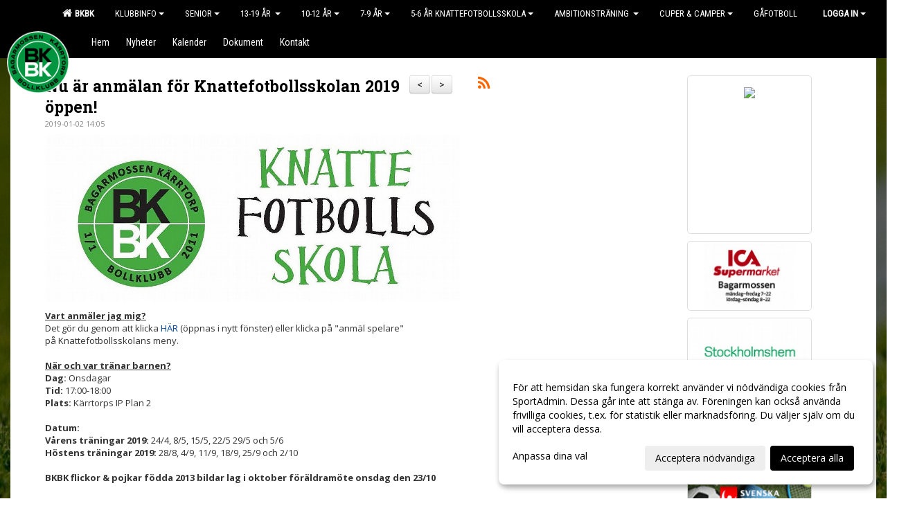

--- FILE ---
content_type: text/html; Charset=iso-8859-1
request_url: https://www.bkbk.se/nyheter/?ID=202926&NID=530187
body_size: 25390
content:

<!DOCTYPE html>
<html lang="sv-SE">
<head>
    <meta http-equiv="Content-Type" content="text/html; charset=iso-8859-1">
    <title>Bagarmossen Kärrtorp BK</title>
    <meta name="apple-mobile-web-app-capable" content="yes">

    <link rel='icon' href='../im/getLogga.asp?SID=21729&v=43'>
    <link rel="stylesheet" href="https://cdn.kiprotect.com/klaro/v0.7.22/klaro.min.css" />
    
    
        <meta name="viewport" content="width=device-width, initial-scale=1, minimum-scale=1, user-scalable=yes">
    <meta property="og:image" content="http://www.bkbk.se/images/905/21729/417B6DE2-376B-4630-A408-845EC1B07964_521987.JPG">
<meta property="og:title" content="Nu &#228;r anm&#228;lan f&#246;r Knattefotbollsskolan 2019 &#246;ppen!">
<meta property="og:type" content="article">
<meta property="og:url" content="http://www.bkbk.se/nyheter/Default.asp?ID=202926&NID=530187&ver=3">
<meta property="og:site_name" content="Bagarmossen Kärrtorp BK">
<meta property="og:description" content="Vart anmäler jag mig?&nbsp;Det gör du genom att klicka HÄR (öppnas i nytt fönster)&nbsp;eller klicka på anmäl spelare på&nbsp;Knattefotbollsskolans meny.När och var tränar barnen?Dag:&nbsp;OnsdagarTid:&nbsp;17:00-18:00Plats:&nbsp;Kärrtorps IP Plan 2&nbsp;Datum:Vårens träningar&nbsp;2019: 24/4, 8/5, 15/5, 22/5 29/5 och 5/6Höstens träningar&nbsp;2019: 28/8, 4/9, 11/9, 18/9, 25/9 och 2/10BKBK flickor &amp; pojkar födda 2013 bildar lag i oktober föräldramöte onsdag den 23/10Vad kostar det och hur betalar jag?&nbsp;Anmälningsavgift:&nbsp;1050 kr (varav 100kr&nbsp;avser medlemsavgift) + administrationsavgift.&nbsp;&nbsp;Betalning:&nbsp;Sker via bokningssystemet. &nbsp;Ingår:&nbsp;Massor av fotbollskul, vattenflaska, t-shirt, fotboll och medlemskap i BKBK.&nbsp;Vad behöver jag mer tänka på?Knatteskolan bedrivs utav föräldrar och vi är varje år i behov av er hjälp och engagemang. Därför behöver vi just dig som ledare.&nbsp;Ingen tidigare erfarenhet&nbsp;som fotbollstränare krävs och vi i BKBK hjälper även till att du får den&nbsp;hjälp du vill ha/behöver. Du kan anmäla dig som ledare eller få mer information om vad det innebär genom att fylla i formuläret som du hittar&nbsp;HÄR&nbsp;eller klicka på anmäl dig som ledare på sidans meny.">


    <link href="../js/font-awesome-4.7.0/css/font-awesome.css" rel="stylesheet">
    <link href="../css/2.3.2/bootstrap.css?12444" rel="stylesheet">

    
        <link href="../css/2.3.2/bootstrap-responsive.css" rel="stylesheet">
    

    <link href="../css/saGen.css?12444" rel="stylesheet">

    
        <link href="../css/saLogga.css?12444" rel="stylesheet">
    
        <link href="../css/saResponsive.css?12444" rel="stylesheet">
    

    <link rel="stylesheet" type="text/css" href="../js/fancybox/source/jquery.fancybox.css?v=2.1.5_" media="screen">
    <link rel="stylesheet" href="../js/swipebox-master/source/swipebox.css">
       
     <link rel='STYLESHEET' type='text/css' href='../css/customStyle.asp?v=33,0'>

        <style>
            .navbar.visible-desktop.lagmeny {
                background-color: #000000 !important;
            }

            .navbar2  {
                background-color: #000000 !important;
            } 

            .mobilMeny  { 
                background-color: #000000 !important;
            }

        </style>
    

    <script src="../js/jquery.js?12444"></script>
    <script src="../js/jquery.form.js?12444"></script>
    <script src="../js/sa.js?12444"></script> 
    <script src="../js/edit.js?12444"></script>
    <script src="../js/artikel.js?12444"></script>

    <script src="../js/fancybox/source/jquery.event.move.js"></script>
    <script src="../js/fancybox/source/jquery.event.swipe.js"></script>
    <script src="../js/fancybox/source/jquery.fancybox.js?v=2.1.5."></script>
   
    <script src="../js/swipebox-master/source/jquery.swipebox.js"></script>

     


    <!-- make sure the config gets loaded before Klaro -->
    <script type='text/javascript' src="../js/klaro/config.js"></script>
    <script defer type="text/javascript">
    klaroConfig.services = [
        
        {
            name: 'cookie_1',
            default: true,
            translations: {               
                sv: {
                    title: 'ASPSESSIONID',
                    description: 'SportAdmin - En webbsession används för att tillfälligt spara information om ditt besök, Informationen försvinner när du stänger webbläsaren..'
                },                 
            },
            purposes: ['required'],
            cookies: [              
                
                    [/^ASPSESSIONID.*$/],
                
            ],
            required: true,
            onlyOnce: true
        },
        
        {
            name: 'cookie_2',
            default: true,
            translations: {               
                sv: {
                    title: 'Klaro',
                    description: 'Klaro - Används för att spara dina valda samtycken för cookies på denna webbplats, så att du inte behöver ange dessa vid varje återkommande besök..'
                },                 
            },
            purposes: ['required'],
            cookies: [              
                
                    [/klaro/],
                
            ],
            required: true,
            onlyOnce: true
        },
        
    ];
</script>


    <script defer type="text/javascript" src="https://cdn.kiprotect.com/klaro/v0.7.22/klaro-no-css.js"></script>


    <!-- Sätter variabler inför den dynamiska css:en -->
    
<!-- Klaro styling -->
 <style>
    .klaro .cookie-notice:not(.cookie-modal-notice) .cn-body{
        padding: 20px !important;
    }

    .klaro .cookie-notice:not(.cookie-modal-notice) .cn-body .cn-ok{
        align-items: center;
    }

    .klaro .cookie-modal .cm-modal .cm-header h1{
        font-size: 16px;
    }

    .klaro .cookie-modal p,  .klaro .cookie-notice p, .klaro .cookie-modal h1, .klaro .cookie-modal li {
        color: #000000;
        line-height: 20px;
    }

    .klaro .cookie-notice .cm-btn, .klaro .cookie-modal .cm-btn {
        padding: 8px 15px;
        background-color: #eeeeee;
        color: #000;
    }

    .klaro .cookie-modal .cm-btn.cm-btn-info.cm-btn.cm-btn-success {
        background-color: #000000;
        color: #FFF;
    }

    .klaro .cookie-notice .cm-btn.cm-btn-success, .klaro .cookie-modal .cm-btn.cm-btn-success {        
        background-color: #000000;
        color: #FFF;
    }

    .klaro .cookie-notice:not(.cookie-modal-notice), .klaro .cookie-modal .cm-modal.cm-klaro {
        background-color: #ffffff;
    }

    .klaro .cookie-notice a, .klaro .cookie-modal a{
        color: #000000;
    }

    .klaro .cookie-notice a:focus, .klaro .cookie-modal a:focus{
        border: none;
        outline: none;
    }

    .klaro .cookie-modal .slider, .klaro .cookie-modal .cm-list-input:focus+.cm-list-label .slider{
        box-shadow: none;
    }

    .klaro .cookie-modal .cm-list-input.required:checked+.cm-list-label .slider{
        background-color: #000000;        
        
        opacity: .8;
    }

    .klaro .cookie-modal .cm-list-input:checked+.cm-list-label .slider{
        background-color: #000000;                
    }

    .klaro .cookie-modal .cm-list-input.half-checked:checked+.cm-list-label .slider, .klaro .cookie-modal .cm-list-input.only-required+.cm-list-label .slider{
        background-color: #000000;
        opacity: .6;        
    }

    @media (min-width: 660px) {
        .klaro .cookie-modal .cm-modal.cm-klaro{
            border-radius: 8px;
        }
    }

    @media (min-width: 1024px) {
        .klaro .cookie-notice:not(.cookie-modal-notice) {
            max-width: 540px;
            border-radius: 8px;
        }
    }
 </style>
<style>  



/* INSTÄLLNINGAR */
/* UTAN TOPPBILD */



/* Overridear inställning med span9 till fullwidth. Används i mobilläget för vänstermeny */
@media screen and (max-width: 980px) {
    .row-fluid .span9 {
        width: 100%;
    }
}

/* Gemensam CSS för gammal och ny version */
#outerAd { 
    width: 180px; 
}

/* Bakgrund vald som mönster med färg (likadant som gamla hemsidan) */
/* Döljer panelerna som endast ska visas när det är en bakgrundsbild */
/* Sätter samma inställningar på bakgrunden som för hemsida 1.0 */


    body { 
        background-image: url('../im/getv11bg.asp?SID=21729&v=43');
        background-repeat: repeat-x;
        background-size: 2000px;
        background-position: center 0px;
        background-attachment: fixed;
    }




/* CSS FÖR Logga (NYA DESIGNEN) */


    /* Hover-färg i dropdownmenyerna */
    .dropdown-menu li > a:hover, .dropdown-menu li > a:focus, .dropdown-submenu:hover > a {
        background-color: #000000;
        color: #FFF;
    }

    .fontAwsomeHover:hover .fontAwsomeHoverIcon {
         color: #CCC !important;
    } 

    /* Bland annat pilen i i drop-downmenyn (toppmenyn) för mobilversionen */
    .navbar .nav li.dropdown > .dropdown-toggle .caret { 
        border-top-color: #FFF !important; 
    }

    /* För att ändra färg på pilen vid hover om ena sidfärgen är ljus och den andra mörk */
   .navbar .nav li.dropdown > .dropdown-toggle:hover .caret { 
        border-top-color: #FFF !important; 
    }
   /* Dropdown-meny */
   .navbar .nav li.open > .dropdown-toggle .caret { 
        border-top-color: #FFF !important; 
    }

    .caret {
        border-top-color: #FFF; 
    }

    /* Lilla pilen bredvid föreningsnamnet upp till vänster i mobilversionen */
    #caretAreaNamn {
        border-top-color: #FFF !important; 
    }

    /* Den lilla pilen som syns på dropdown-knapparna i andra menyn */
    .tMenuTop a:hover .caret {
        border-top-color: #FFF; 
    }

    /* Den lilla pilen som syns på dropdown-knapparna i första menyn */
    .tMenuSektion:hover > a .caret {
        border-top-color: #FFF !important; 
    }

    .open > a .caret {
        border-top-color: #FFF !important; 
    }

    /* Hover - Inverterar knapparna i toppmenyn */
    /* Båda dessa bör göras */
    .tMenuSektion:hover > a { 
        color: #FFF !important; 
    } 
    .tMenuSektion > a:hover { 
        color: #FFF !important; 
    } 
    /* ------------- */

    .tMenuSektion .active {
        background-color: #000000 !important; /* Ändrar från color1 till 2. Lugi. toppmenyn på active har fel färg */
    }

    /* Denna måste göras dominant */
    .active .caret {
        border-top-color: #FFF !important; 
    }

    .navbar-inner22 .open > a {
        background-color: #000000 !important;
        color: #FFF;
    }

    /* Gör så att färgen blir korrekt efter man klickar på dropdown i toppmenyn --> stänger dropdown --> flyttar musen från elementet */
    .navbar .topMenu .nav > li > a:focus, .navbar .topMenu .nav > li > a:hover {
        color: #FFF;
    }

    .nav-list > .active > a { 
        background: #000000; 

    }

    .tMenuActive > a { 
        border-bottom: 2px solid #FFF;
    }

    #outerAd { 
        margin-left: 955px;
    }

    .rub {
        font-family: 'Roboto Slab', Tahoma, Arial, 'Helvetica Neue', Helvetica, sans-serif;
    }

    /* Bakgrundsfärgen ändras i menyn på hover */
    .tMenuTop:hover {
        background: #000000; 
    }
    .tMenuSektion:hover {
        background: #000000; 
    }

    /* Undermenyn i andra navigeringsmenyn */
    .navbar {
        background: #000000;
    }

    .navbar2 {
        background: #000000;
    }

    .navbar .topMenu .nav > .active > a,
    .navbar .topMenu .nav > .active > a:hover,
    .navbar .topMenu .nav > .active > a:focus {
        background: #000000;
        color: #FFF;
    }
    
    .sektionsruta {
        /* Variablen "sketionsrutaColor" sätts ovan */
        border-bottom-color: #000000;
    }

    /* Knappen man är på i toppmenyn */ 
    .navbar .nav li.dropdown.open > .dropdown-toggle,
    .navbar .nav li.dropdown.active > .dropdown-toggle,
    .navbar .nav li.dropdown.open.active > .dropdown-toggle {
        background-color: #000000;
        color: #FFF;
    }


    /* Färgen på texten i andra menyn */
    .tMenuTop > a {
        color: #FFF;
    }

    /* Färgen på texten i toppmenyn */ 
    /* Lagt till topMenu för att endast göra inställningarna på toppmenyn */
    .navbar .topMenu .nav > li > a {
        color: #FFF;
    }
   
    /* Undermeny till andra menyn */ 
    .tMenuTopUnder > a { 
        color: #FFF;
    }

    /* HOVER - Undermeny  till andra menyn */ 
    .tMenuTopUnder > a:hover { 
        border-bottom: 2px solid #FFF;
    }

    /* Hover på knapparna i andra menyn */
    .tMenuTop a:hover {
        color: #FFF; 
    }

    /* Aktiverade knappen i andra menyn */
    .tMenuTopActive {
        background: #000000;
    }

    /* Texten i den aktiverade knappen i andra menyn */
    /* Important för annars sparas över i vissa versioner. exempel Höllviken */
    .navbar .nav > .active > a, .tMenuTopActive > a { 
        color: #FFF !important; 
    }

    /* Den lilla pilen i den aktiverade knappen i andra menyn */
    .navbar .nav > .active > a, .tMenuTopActive > a .caret { 
        border-top-color: #FFF; 
    }

    /* Vänstermenyn(endast ?) hover på befintligt val --> sparar över automatisk genererad färg */
    .nav-list > .active > a:hover {
        background: #000000;
        color: #FFF;
    }

    .nav-list > .active > a {
        color: #FFF;
    }

    /* Mobilmenyn */
    .mobilMeny {
        background: #000000  !important;
        border-bottom: 2px solid #000000 !important;
    }

    /* Färgen i mobilmenyn */
    .mobilMenyItemList {
        background: #000000 !important;
    }


    .tMenuObj > a {
        color: #FFF;
    }

    /* Aktiverad ruta i menyn */
    .tMenuObjActive > a {
        color: #FFF;
    }

    .menuBtnMobile {
        color: #FFF;
    }   

    /* Externa länkarna i andra menyn utan aktivt val */
    .tMenuTop .externalLink {
        color: #FFF;
    }

    /* Hover - Externa länkarna i andra menyn utan aktivt val */
    .tMenuTop a:hover .externalLink {
        color: #FFF;
    }

    /* Externa länkarna (mobilmenyn m.fl.) */
    .externalLink {
        color: #FFF;
    }

    .menyLista .tMenuSektion .externalLink {
        color: #FFF;
    }

    .menyLista .tMenuSektion:hover .externalLink {
        color: #FFF;
    }

    .menyLista .tMenuSektion .dropdown-menu .externalLink, 
    .open .dropdown-menu .externalLink {
        color: #333333;
    }

    .menyLista .tMenuSektion .dropdown-menu a:hover .externalLink,
    .open .dropdown-menu a:hover .externalLink  {
        color: #FFF;
    }

    /* Listan med innehåll i översta menyn */
    .menyLista {
        width: calc( 1180px - 125px); /* För menyn att inte falla ned om den har för långt innehåll vid full window-width */
    }

    /* Om det finns för långt innehåll i toppmenyn gör det ändå att klicka på logga in */
    .logInBtnOuter {
        background: #000000;
    }

    .avgransareMeny {
        background: #000000;
    }

    .undermeny {
        background: #000000;
    }

    .topAlert {
        background: #000000;
        color: #FFF;
    }

    .topAlert:hover, .topAlert:focus {
        color: #FFF;
    }


    /* Vänstermenyn - Logga */
    

        /* DESKTOP */
        /* @media screen and (min-width: 980px) { */

            /* Loggan */
            #foreningslogotyp { 
                height: 200px;
            }

            #LoggaDiv {
                padding-top: 0px;
                margin-left: 40px;
            }
            #topMargin {
                height: 200px;
            }

            /* Text 1 */
            .text1{
                margin-left: 236px;
                padding-top: 86px;
            }
            .text1Font {
                font-size: 45px;
            }
            .text1Shadow {
                margin-left: 235px;
                padding-top: 85px;
            }
            .text1ShadowFont {
                font-size: 45px;
            } 

            /* Text 2 */
            .text2{
                margin-left: 241px;
                padding-top: 136px;

            }
            .text2Font {
                font-size: 24px;

            }
            .text2Shadow {
                margin-left: 240px;
                padding-top: 135px;
            }
            .text2ShadowFont {
                font-size: 24px;
            } 

            /* Text 3 */
            .text3{
                margin-left: 241px;
                padding-top: 166px;
            }
            .text3Font {
                font-size: 20px;
            }
            .text3Shadow {
                margin-left: 240px;
                padding-top: 165px;
            }
            .text3ShadowFont {
                font-size: 20px;

            }
    
        /* Mobil */
        @media screen and (min-width: 701px) and (max-width: 980px) {
            #topMargin {
                height: 133px; 
            }

            /* Loggan */
            #foreningslogotyp {
                height: 133px !important;
            }
            #LoggaDiv {
                margin-left: 27px;
                padding-top: 0px;
            }

            /* Text 1 */
            .text1{
                margin-left: 158px;
                padding-top: 58px;
            }
            .text1Font {
                font-size: 30px;
            }
            .text1Shadow {
                margin-left: 157px;
                padding-top: 57px;
            }
            .text1ShadowFont {
                font-size: 30px;
            } 

            /* Text 2 */
            .text2{
                margin-left: 161px;
                padding-top: 91px;
            }
            .text2Font {
                font-size: 16px;
            }
            .text2Shadow {
                margin-left: 160px;
                padding-top: 90px;
            }
            .text2ShadowFont {
                font-size: 16px;
            } 

            /* Text 3 */
            .text3{
                margin-left: 161px;
                padding-top: 111px;
            }
            .text3Font {
                font-size: 13px;
            }
            .text3Shadow {
                margin-left: 160px;
                padding-top: 110px;
            }
            .text3ShadowFont {
                font-size: 13px;
            } 
        }

        @media screen and (max-width: 700px) {
            #LoggaDiv {
                margin-left: 20px;
                padding-top: 0px;
            }

            #topMargin {
                height: 100px; 
            }

            #foreningslogotyp {
                height: 100px !important;
            }

            /* Text 1 */
            .text1{
                margin-left: calc(117px + 1px);
                padding-top: calc((42px ) + 1px);
            }
            .text1Font {
                font-size: 20px;
            }
            .text1Shadow {
                margin-left: 117px;
                padding-top: 42px;
            }
            .text1ShadowFont {
                font-size: 20px;
            } 

            /* Text 2 */
            .text2{
                margin-left: calc(120px + 1px);
                padding-top: calc((67px ) + 1px);
            }
            .text2Font {
                font-size: 15px;
            }
            .text2Shadow {
                margin-left: 120px;
                padding-top: 67px;
            }
            .text2ShadowFont {
                font-size: 15px;
            } 

            /* Text 3 */
            .text3{
                margin-left: calc(120px + 1px);
                padding-top: calc((82px ) + 1px);
            }
            .text3Font {
                font-size: 13px;
            }
            .text3Shadow {
                margin-left: 120px;
                padding-top: 82px;
            }
            .text3ShadowFont {
                font-size: 13px;
            } 

            /* Om föreningsnamnet är för många tecken förminskas storleken relativt till webbsidans bredd */
             
                .v11TOPText1Element {
                    font-size: 3.7vw !important;
                }
            
        }
    


/* CSS FÖR TOPPBILDSLÄGE (GAMLA VERSIONEN) */

    .tMenuTop > a {
        color: #FFF;
    }

</style>

<link href='//fonts.googleapis.com/css?family=Asap|Roboto+Condensed|Roboto Slab:Normal,Bold,Italic|Open Sans:Normal,Bold,Italic|Roboto' rel='stylesheet'><style>body { font-family: 'Open Sans', Tahoma, Arial,'Helvetica Neue', Helvetica, sans-serif; }.btn { font-family: 'Open Sans', Tahoma, Arial,'Helvetica Neue', Helvetica, sans-serif; } li { font-family: 'Open Sans', Tahoma, Arial,'Helvetica Neue', Helvetica, sans-serif; }.navbar .nav > li > a, .tMenuTop > a, .dropdown-menu li > a, .tMenuTopUnder > a, .nav-list > .active > a, .nav-list > li > a { font-family:'Roboto Condensed', Tahoma, Arial,'Helvetica Neue', Helvetica, sans-serif; font-size:14px; }</style>

</head>

<body>
<style>

.ssAlert {

    background-image: linear-gradient(rgba(0,0,0,0.5),rgba(0,0,0,0.5)),url(https://test11.sportadmin.se/images/8/30527/907848.PNG?v=2020-01-14%2013:18:23) !important;

    background-size: cover !important;

    background-position: center center !important;

}



.ssAlertButton {

    color: #2E805E !important;

    border-radius: 10px !important;

    background: #fff !important;

    padding: 10px 24px !important;

}



.ssMobAlertButton {

    color: #000 !important;

    background: #f7d400 !important;

}



.ssMobAlert {

    color: #f7d400 !important;

    background: #000 !important;

}



</style>
<div id="dialog"></div>
<div id="fb-root"></div>
<script>    (function (d, s, id) {
        var js, fjs = d.getElementsByTagName(s)[0];
        if (d.getElementById(id)) return;
        js = d.createElement(s); js.id = id;
        js.src = "//connect.facebook.net/sv_SE/sdk.js#xfbml=1&version=v2.3";
        fjs.parentNode.insertBefore(js, fjs);
    } (document, 'script', 'facebook-jssdk'));</script>
<div class="gradBG" style='position:absolute;width:100%;height:500px;border:0px solid;z-index:-1'></div>

<div id="outer2Wide" style='border:0px solid;max-width:1180px;'><div id="outerWide" style='border:0px solid;'>
        <div class="navbar menu block" > <!-- navbar-inverse navbar-fixed-top-->
            <div class="navbar-inner22 topMenu" style="padding: 0px">
                <div class="container" >

                    
                    <div class="hidden-desktop">
                        <ul class="nav" >
                            <li class="active dropdown huvudmenyBtn"><a href="#" class="dropdown-toggle needsclick" data-toggle="dropdown"><b class="foreningsnamnMobil" >BKBK <b id="caretAreaNamn" class="caret"></b></b></a>
                                <ul class="dropdown-menu ">
                                    <li class=""><a href='../?SID=21729'>BKBK</a></li><li class="" style=padding-left:10px><b>KLUBBINFO</b><li class=""><a href='../?SID=60026' ><span>Börja som ledare/spelare</span></a></li><li class=""><a href='../?SID=35172' ><span>Om föreningen och vår värdegrund </span></a></li><li class=""><a href='../?SID=61972' ><span>Föreningskläder Nike/Stadium </span></a></li><li class=""><a href='../?SID=35170' ><span>Varför spela i BKBK?</span></a></li><li class=""><a href='../?SID=35180' ><span>Förväntningar</span></a></li><li class=""><a href='../?SID=44189' ><span>Medlemskap och avgifter</span></a></li><li class=""><a href='../?SID=44190' ><span>Försäkringar</span></a></li><li class=""><a href='../?SID=46191' ><span>Socialt Engagemang</span></a></li><li class=""><a href='../?SID=44188' ><span>Cafetjänst och planvärd på KIP</span></a></li><li class=""><a href='../?SID=51924' ><span>Bokning möteslokal på Kärrtorps IP</span></a></li><li class=""><a href='../?SID=53226' ><span>Styrelsen </span></a></li><li class=""><a href='../?SID=53920' ><span>Krishanteringsplan</span></a></li><li class="" style=padding-left:10px><b>SENIOR</b><li class=""><a href='../?SID=21733' ><span>Dam</span></a></li><li class=""><a href='../?SID=21732' ><span>Herr</span></a></li><li class="" style=padding-left:10px><b>13-19 ÅR </b><li class=""><a href='../?SID=30995' ><span>P19</span></a></li><li class=""><a href='../?SID=54913' ><span>P18</span></a></li><li class=""><a href='../?SID=63215' ><span>P09</span></a></li><li class=""><a href='../?SID=22702' ><span>P16</span></a></li><li class=""><a href='../?SID=22686' ><span>F2011 </span></a></li><li class=""><a href='../?SID=22707' ><span>P2011 Röd</span></a></li><li class=""><a href='../?SID=27028' ><span>F2012</span></a></li><li class=""><a href='../?SID=27190' ><span>P2012 Svart</span></a></li><li class=""><a href='../?SID=30363' ><span>F2013</span></a></li><li class=""><a href='../?SID=30362' ><span>P2013 Grön</span></a></li><li class=""><a href='../?SID=30358' ><span>P2013 Svart</span></a></li><li class=""><a href='../?SID=30361' ><span>P2013 Röd</span></a></li><li class=""><a href='../?SID=30359' ><span>P2013 Vit</span></a></li><li class="" style=padding-left:10px><b>10-12 ÅR</b><li class=""><a href='../?SID=33688' ><span>F2014</span></a></li><li class=""><a href='../?SID=33689' ><span>P2014 Grön</span></a></li><li class=""><a href='../?SID=33691' ><span>P2014 Vit</span></a></li><li class=""><a href='../?SID=33690' ><span>P2014 Svart</span></a></li><li class=""><a href='../?SID=33692' ><span>P2014 Röd</span></a></li><li class=""><a href='../?SID=67824' ><span>P2014/15 Blå</span></a></li><li class=""><a href='../?SID=34097' ><span>F2015 Grön</span></a></li><li class=""><a href='../?SID=34098' ><span>F2015 Svart</span></a></li><li class=""><a href='../?SID=34095' ><span>P2015 Grön</span></a></li><li class=""><a href='../?SID=34096' ><span>P2015 Svart</span></a></li><li class=""><a href='../?SID=44532' ><span>P2015 Röd</span></a></li><li class=""><a href='../?SID=44533' ><span>P2015 Vit</span></a></li><li class=""><a href='../?SID=45946' ><span>F2016 Svart</span></a></li><li class=""><a href='../?SID=64728' ><span>F2016 Grön</span></a></li><li class=""><a href='../?SID=45942' ><span>P2016 Grön</span></a></li><li class=""><a href='../?SID=45941' ><span>P2016 Svart</span></a></li><li class=""><a href='../?SID=45943' ><span>P2016 Vit</span></a></li><li class=""><a href='../?SID=45944' ><span>P2016 Röd</span></a></li><li class=""><a href='../?SID=67825' ><span>P2016 Blå</span></a></li><li class="" style=padding-left:10px><b>7-9 ÅR</b><li class=""><a href='../?SID=53947' ><span>F2017 Grön </span></a></li><li class=""><a href='../?SID=53948' ><span>F2017 Svart </span></a></li><li class=""><a href='../?SID=53949' ><span>P2017 Grön </span></a></li><li class=""><a href='../?SID=53950' ><span>P2017 Svart</span></a></li><li class=""><a href='../?SID=53951' ><span>P2017 Vit</span></a></li><li class=""><a href='../?SID=53952' ><span>P2017 Blå </span></a></li><li class=""><a href='../?SID=60905' ><span>F2018 Grön</span></a></li><li class=""><a href='../?SID=60906' ><span>F2018 Svart</span></a></li><li class=""><a href='../?SID=60907' ><span>P2018 Grön</span></a></li><li class=""><a href='../?SID=60908' ><span>P2018 Svart</span></a></li><li class=""><a href='../?SID=60909' ><span>P2018 Vit</span></a></li><li class=""><a href='../?SID=60910' ><span>P2018 Röd</span></a></li><li class=""><a href='../?SID=67776' ><span>F2019 Grön</span></a></li><li class=""><a href='../?SID=67777' ><span>F2019 Svart</span></a></li><li class=""><a href='../?SID=67778' ><span>P2019 Grön</span></a></li><li class=""><a href='../?SID=67779' ><span>P2019 Blå</span></a></li><li class=""><a href='../?SID=67780' ><span>P2019 Röd</span></a></li><li class=""><a href='../?SID=67781' ><span>P2019 Svart</span></a></li><li class=""><a href='../?SID=67782' ><span>P2019 Vit</span></a></li><li class="" style=padding-left:10px><b>5-6 ÅR Knattefotbollsskola</b><li class=""><a href='../?SID=43556' ><span>Knattefotbollsskola 2026</span></a></li><li class=""><a href='../?SID=53858' ><span>Knattefotbollsskola inomhus</span></a></li><li class=""><a href='../?SID=61162' ><span>Lagbildning 2019</span></a></li><li class="" style=padding-left:10px><b>Ambitionsträning </b><li class=""><a href='../?SID=53251' ><span>AMBITION P2013</span></a></li><li class=""><a href='../?SID=53255' ><span>AMBITION F2014</span></a></li><li class=""><a href='../?SID=53252' ><span>AMBITION P2014</span></a></li><li class=""><a href='../?SID=53258' ><span>AMBITION F2015</span></a></li><li class=""><a href='../?SID=53257' ><span>AMBITION P2015</span></a></li><li class=""><a href='../?SID=68471' ><span>AMBITION F2016</span></a></li><li class=""><a href='../?SID=68470' ><span>AMBITION P2016</span></a></li><li class=""><a href='../?SID=68473' ><span>AMBITION F2017</span></a></li><li class=""><a href='../?SID=68472' ><span>AMBITION P2017</span></a></li><li class="" style=padding-left:10px><b>CUPER &amp; CAMPER</b><li class=""><a href='../?SID=34773' ><span>Bagarmossen Kärrtorp BK:s Vårcup 2026</span></a></li><li class=""><a href='../?SID=34477' ><span>Höstcamp (2026)</span></a></li><li class=""><a href='../?SID=43557' ><span>Sommarfotbollsskola (2026)</span></a></li><li class=""><a href='../?SID=34890' ><span>Påskcamp (2026)</span></a></li><li class=""><a href='../?SID=53263' ><span><b>GÅFOTBOLL</b></span></a></li>
                                </ul>
                            </li>
                        </ul>
                    </div>

                    
                    <div class="visible-desktop">
                        <ul class="nav menyLista">
                            <li class="tMenuSektion active"><a href='../?SID=21729'><i class='fa fa-home' style='font-size:15px;width:12px'></i>&nbsp; BKBK</a></li><li class="tMenuSektion dropdown "><a href=# class="dropdown-toggle" data-toggle="dropdown">KLUBBINFO<b class="caret"></b></a><ul class="dropdown-menu"><li class=""><a href='../?SID=60026' ><span>Börja som ledare/spelare</span></a></li><li class=""><a href='../?SID=35172' ><span>Om föreningen och vår värdegrund </span></a></li><li class=""><a href='../?SID=61972' ><span>Föreningskläder Nike/Stadium </span></a></li><li class=""><a href='../?SID=35170' ><span>Varför spela i BKBK?</span></a></li><li class=""><a href='../?SID=35180' ><span>Förväntningar</span></a></li><li class=""><a href='../?SID=44189' ><span>Medlemskap och avgifter</span></a></li><li class=""><a href='../?SID=44190' ><span>Försäkringar</span></a></li><li class=""><a href='../?SID=46191' ><span>Socialt Engagemang</span></a></li><li class=""><a href='../?SID=44188' ><span>Cafetjänst och planvärd på KIP</span></a></li><li class=""><a href='../?SID=51924' ><span>Bokning möteslokal på Kärrtorps IP</span></a></li><li class=""><a href='../?SID=53226' ><span>Styrelsen </span></a></li><li class=""><a href='../?SID=53920' ><span>Krishanteringsplan</span></a></li></ul></li><li class="tMenuSektion dropdown "><a href=# class="dropdown-toggle" data-toggle="dropdown">SENIOR<b class="caret"></b></a><ul class="dropdown-menu"><li class=""><a href='../?SID=21733' ><span>Dam</span></a></li><li class=""><a href='../?SID=21732' ><span>Herr</span></a></li></ul></li><li class="tMenuSektion dropdown "><a href=# class="dropdown-toggle" data-toggle="dropdown">13-19 ÅR <b class="caret"></b></a><ul class="dropdown-menu"><li class=""><a href='../?SID=30995' ><span>P19</span></a></li><li class=""><a href='../?SID=54913' ><span>P18</span></a></li><li class=""><a href='../?SID=63215' ><span>P09</span></a></li><li class=""><a href='../?SID=22702' ><span>P16</span></a></li><li class=""><a href='../?SID=22686' ><span>F2011 </span></a></li><li class=""><a href='../?SID=22707' ><span>P2011 Röd</span></a></li><li class=""><a href='../?SID=27028' ><span>F2012</span></a></li><li class=""><a href='../?SID=27190' ><span>P2012 Svart</span></a></li><li class=""><a href='../?SID=30363' ><span>F2013</span></a></li><li class=""><a href='../?SID=30362' ><span>P2013 Grön</span></a></li><li class=""><a href='../?SID=30358' ><span>P2013 Svart</span></a></li><li class=""><a href='../?SID=30361' ><span>P2013 Röd</span></a></li><li class=""><a href='../?SID=30359' ><span>P2013 Vit</span></a></li></ul></li><li class="tMenuSektion dropdown "><a href=# class="dropdown-toggle" data-toggle="dropdown">10-12 ÅR<b class="caret"></b></a><ul class="dropdown-menu"><li class=""><a href='../?SID=33688' ><span>F2014</span></a></li><li class=""><a href='../?SID=33689' ><span>P2014 Grön</span></a></li><li class=""><a href='../?SID=33691' ><span>P2014 Vit</span></a></li><li class=""><a href='../?SID=33690' ><span>P2014 Svart</span></a></li><li class=""><a href='../?SID=33692' ><span>P2014 Röd</span></a></li><li class=""><a href='../?SID=67824' ><span>P2014/15 Blå</span></a></li><li class=""><a href='../?SID=34097' ><span>F2015 Grön</span></a></li><li class=""><a href='../?SID=34098' ><span>F2015 Svart</span></a></li><li class=""><a href='../?SID=34095' ><span>P2015 Grön</span></a></li><li class=""><a href='../?SID=34096' ><span>P2015 Svart</span></a></li><li class=""><a href='../?SID=44532' ><span>P2015 Röd</span></a></li><li class=""><a href='../?SID=44533' ><span>P2015 Vit</span></a></li><li class=""><a href='../?SID=45946' ><span>F2016 Svart</span></a></li><li class=""><a href='../?SID=64728' ><span>F2016 Grön</span></a></li><li class=""><a href='../?SID=45942' ><span>P2016 Grön</span></a></li><li class=""><a href='../?SID=45941' ><span>P2016 Svart</span></a></li><li class=""><a href='../?SID=45943' ><span>P2016 Vit</span></a></li><li class=""><a href='../?SID=45944' ><span>P2016 Röd</span></a></li><li class=""><a href='../?SID=67825' ><span>P2016 Blå</span></a></li></ul></li><li class="tMenuSektion dropdown "><a href=# class="dropdown-toggle" data-toggle="dropdown">7-9 ÅR<b class="caret"></b></a><ul class="dropdown-menu"><li class=""><a href='../?SID=53947' ><span>F2017 Grön </span></a></li><li class=""><a href='../?SID=53948' ><span>F2017 Svart </span></a></li><li class=""><a href='../?SID=53949' ><span>P2017 Grön </span></a></li><li class=""><a href='../?SID=53950' ><span>P2017 Svart</span></a></li><li class=""><a href='../?SID=53951' ><span>P2017 Vit</span></a></li><li class=""><a href='../?SID=53952' ><span>P2017 Blå </span></a></li><li class=""><a href='../?SID=60905' ><span>F2018 Grön</span></a></li><li class=""><a href='../?SID=60906' ><span>F2018 Svart</span></a></li><li class=""><a href='../?SID=60907' ><span>P2018 Grön</span></a></li><li class=""><a href='../?SID=60908' ><span>P2018 Svart</span></a></li><li class=""><a href='../?SID=60909' ><span>P2018 Vit</span></a></li><li class=""><a href='../?SID=60910' ><span>P2018 Röd</span></a></li><li class=""><a href='../?SID=67776' ><span>F2019 Grön</span></a></li><li class=""><a href='../?SID=67777' ><span>F2019 Svart</span></a></li><li class=""><a href='../?SID=67778' ><span>P2019 Grön</span></a></li><li class=""><a href='../?SID=67779' ><span>P2019 Blå</span></a></li><li class=""><a href='../?SID=67780' ><span>P2019 Röd</span></a></li><li class=""><a href='../?SID=67781' ><span>P2019 Svart</span></a></li><li class=""><a href='../?SID=67782' ><span>P2019 Vit</span></a></li></ul></li><li class="tMenuSektion dropdown "><a href=# class="dropdown-toggle" data-toggle="dropdown">5-6 ÅR Knattefotbollsskola<b class="caret"></b></a><ul class="dropdown-menu"><li class=""><a href='../?SID=43556' ><span>Knattefotbollsskola 2026</span></a></li><li class=""><a href='../?SID=53858' ><span>Knattefotbollsskola inomhus</span></a></li><li class=""><a href='../?SID=61162' ><span>Lagbildning 2019</span></a></li></ul></li><li class="tMenuSektion dropdown "><a href=# class="dropdown-toggle" data-toggle="dropdown">Ambitionsträning <b class="caret"></b></a><ul class="dropdown-menu"><li class=""><a href='../?SID=53251' ><span>AMBITION P2013</span></a></li><li class=""><a href='../?SID=53255' ><span>AMBITION F2014</span></a></li><li class=""><a href='../?SID=53252' ><span>AMBITION P2014</span></a></li><li class=""><a href='../?SID=53258' ><span>AMBITION F2015</span></a></li><li class=""><a href='../?SID=53257' ><span>AMBITION P2015</span></a></li><li class=""><a href='../?SID=68471' ><span>AMBITION F2016</span></a></li><li class=""><a href='../?SID=68470' ><span>AMBITION P2016</span></a></li><li class=""><a href='../?SID=68473' ><span>AMBITION F2017</span></a></li><li class=""><a href='../?SID=68472' ><span>AMBITION P2017</span></a></li></ul></li><li class="tMenuSektion dropdown "><a href=# class="dropdown-toggle" data-toggle="dropdown">CUPER &amp; CAMPER<b class="caret"></b></a><ul class="dropdown-menu"><li class=""><a href='../?SID=34773' ><span>Bagarmossen Kärrtorp BK:s Vårcup 2026</span></a></li><li class=""><a href='../?SID=34477' ><span>Höstcamp (2026)</span></a></li><li class=""><a href='../?SID=43557' ><span>Sommarfotbollsskola (2026)</span></a></li><li class=""><a href='../?SID=34890' ><span>Påskcamp (2026)</span></a></li></ul></li><li class="tMenuSektion "><a href='../?SID=53263' ><span>GÅFOTBOLL</span></a></li>
                        </ul>
                    </div>

                    
                    <ul class="nav pull-right" > 
                        <li class="dropdown tMenuSektion logInBtnOuter"><a href="#" class="dropdown-toggle" data-toggle="dropdown"><b><span class="logInBtn" >Logga in</span><b class="caret"></b></b></a>
                            <div class="dropdown-menu logInDiv" style="width: 270px;white-space: normal;flex-direction: column;padding: 12px;"> 
                            <div style="font-weight:600;margin-bottom:6px;">Vill du logga in som ledare/administratör?</div>
                            <div style="margin-bottom:12px">
                                    Logga in på SportAdmin <a target="_blank" href="https://identity.sportadmin.se/">här</a> och klicka på <i>Hemsida</i> i vänstermenyn. 
                            </div>

                                <div style="font-weight:600;margin-bottom:6px;">Vill du logga in som medlem/målsman?</div>
                                <div>
                                    Alla medlemsprofiler hanteras nu i appen SportAdmin. Appen hittar du i <a href="https://apps.apple.com/se/app/sportadmin/id6444823852">App Store</a> och 
                                    <a href="https://play.google.com/store/apps/details?id=com.leaderappbeta.com">Google Play</a>
                                </div>
                            </div>
                        </li>
                    </ul>

                </div>
            </div>
        </div>
    <div style='margin:0;border:0;'><div id='topMargin'><div id='LoggaDiv' style='position:absolute;display:inline;color:#000'><a href="../?SID=21729"><img alt="Bagarmossen Kärrtorp BK logo"  id='foreningslogotyp' src='../im/getLogga.asp?SID=21729&v=43'></a></div><div class='v11TOPText1topElement v11TOPText1leftElement v11TOPText1colorElement text1' style='position:absolute;display:inline;color:#FFFFFF'><span class='v11TOPText1Element v11TOPText1fontElement v11TOPText1sizeElement text1Font' style='font-family:Roboto;'>Bagarmossen Kärrtorp Bollklubb</span></div><div class='v11TOPText2topElement v11TOPText2leftElement v11TOPText2colorElement text2' style='position:absolute;display:inline;color:#FFFFFF'><span class='v11TOPText2Element v11TOPText2fontElement v11TOPText2sizeElement text2Font' style='font-family:Roboto;'>Utveckling - Glädje - Gemenskap</span></div><div class='v11TOPText3topElement v11TOPText3leftElement v11TOPText3colorElement text3' style='position:absolute;display:inline;color:#B8B8B8'><span class='v11TOPText3Element v11TOPText3fontElement v11TOPText3sizeElement text3Font' style='font-family:Roboto;'></span></div></div></div>

        <div class="container-fluid block" style="margin: 0px; padding: 0px;" >

 
            <div class="row-fluid marginToPage2" style="background: #FFF; ">
                <div class="navbar hidden-desktop menu mobilMeny" style="margin: 0px;">
                    <div class="container">

                    <!-- Menyikon mobilläge -->
                        <i data-toggle="collapse" data-target=".nav-collapse3" class="fa fa-bars menuBtnMobile" aria-hidden="true"></i> 


                        <div class="nav-collapse3 collapse mobilMenyItemList" style="width:100%">
                          
                                <div class="tMenuObj "><a href='../start/?ID=202925' ><span>Hem</span></a></div><div class="tMenuObj "><a href='../nyheter/?ID=202926' ><span>Nyheter</span></a></div><div class="tMenuObj "><a href='../kalender/?ID=202927' ><span>Kalender</span></a></div><div class="tMenuObj "><a href='../dokument/?ID=202929' ><span>Dokument</span></a></div><div class="tMenuObj " style='border-bottom: none;' ><a href='../sida/?ID=282232' ><span>Kontakt</span></a></div>
                           <div class="clearBoth"></div>
                        </div>
                    </div>
                </div>

        <!-- Vänstermeny -->

      
                    <div class="navbar visible-desktop lagmeny" >
                        <div class="container navbar2" style="overflow: hidden;">
                            <div style="overflow: hidden;">                            
                                <div class="tMenuTop dropdown-toggle " style='border:0px solid'><a href='../start/?ID=202925' ><span>Hem</span></a></div><div class="tMenuTop dropdown-toggle " style='border:0px solid'><a href='../nyheter/?ID=202926' ><span>Nyheter</span></a></div><div class="tMenuTop dropdown-toggle " style='border:0px solid'><a href='../kalender/?ID=202927' ><span>Kalender</span></a></div><div class="tMenuTop dropdown-toggle " style='border:0px solid'><a href='../dokument/?ID=202929' ><span>Dokument</span></a></div><div class="tMenuTop dropdown-toggle " style='border:0px solid'><a href='../sida/?ID=282232' ><span>Kontakt</span></a></div>
                            </div>
                        </div>
                    </div>
<div class='visible-desktop avgransareMeny'></div><div id='annonsPelareMobil' style='width: 100%; height: 120px;' class='hidden-desktop'><div id=blockMobil class='innerAd' style='background:#FFF; height: 120px; display:flex; justify-content:center; align-items:center;'><div id=blockMobil_0 style=' position:absolute; width:250px; left: 50%; margin-left: -125px;'><table id=blockTabMobil_0 border=0 width=100% cellpadding=0 cellspacing=0><tr><td align=center><a href='https://www.stadium.se/foreningar/2574109' target='_blank'><div align=center class='mediumDiv innerAd' style='border-radius:5px;border:0px solid #DDD;'><img src='https://cdn.sportadmin.se/1361/h/905/6a40392937d268641f9b57c0f59558d1daa4a2bef8c890d1f146bc6022d37908_M.gif' style='border-radius:5px;max-height: 120px;width:auto;' /></div></a></table></div></div></div><hr style='margin: 15px 0 5px 0;' class='hidden-desktop'><div style="max-width:955px;"><div class="span99" style="background: #FFFFFF;">            
        <div id="wrap" style='border: 0px solid; display: block; width: 100%;'>


<!-- Sist i koden eftersom ""session("areSidinnehallBredd")"" måste ha hunnit få sitt värde -->

    <style>
       #outerAd { 
            position: absolute;
            margin-left: 955px;
            
        }
    </style>



<!-- Hover för sportadmin-loggan upp i högra hörnet -->
<script>
    function UTF8TOISO(text){
        text = text.replace(/Ã?Â¶/g, "ö")
        text = text.replace(/Ã?Â¤/g, "ä")
        text = text.replace(/Ã?Â¥/g, "å")
        text = text.replace(/Ã?Â?/g, "Ö")
        text = text.replace(/Ã?Â?/g, "Ä")
        text = text.replace(/Ã?Â?/g, "Å")
        text = text.replace(/Ã?Â©/g, "Ã©")
        text = text.replace(/Ã?Â¨/g, "Ã¨")
        text = text.replace(/Ã?Â¼/g, "Ã¼")
        text = text.replace(/Ã?Â¡/g, "Ã¡")
        return text;
    }

    $( document ).ready(function() {
        $(".imgHover img").hover(function () {
            $( ".imgHover img" ).attr("src", "../im/LogoIcoLightGray.png");
        }, function () {
            $(".imgHover img").attr("src", "../im/logoIcoWhite.png");
            });

       
        var tables = document.getElementsByClassName("clCommonGrid")
        for (var i = 0; i < tables.length; ++i) {
            var innerHtml = tables[i].innerHTML;
            var text = UTF8TOISO(innerHtml)
            tables[i].innerHTML = text;
        }


    });

    
</script>
<form id="myForm" method="post" autocomplete="off">
<div class='marginToPage'><div class=tbl1><div style=max-width:100% ><div style=float:right;display:inline-block;margin-right:2% ><b style=font-size:15px><a href='?ID=202926&NID=530120' class='btn btn-small'>></a></b></div><div style=float:right;display:inline-block;margin-left:10px;margin-right:2px;><b style=font-size:15px><a href='?ID=202926&NID=534416' class='btn btn-small'><</a></b></div> <style>
 .table td {
  border-top: 0px;
}
@media (max-width: 768px) {
    .mobileknappis {
        padding: 10px; /* Adjust padding as needed */
        /*margin: 5px; /* Adjust margins as needed */
    }
}

</style>  <div class=inner ><section id='Nu är anmälan för Knattefotbollsskolan 2019 öppen!'><span class=rub title='Nu är anmälan för Knattefotbollsskolan 2019 öppen!'><a target=_top href=../nyheter/?ID=202926&NID=530187>Nu är anmälan för Knattefotbollsskolan 2019 öppen!</a></span></section><div style=margin-top:0px><span style=font-size:11px;color:#888888>2019-01-02 14:05</span></div><div class=imgDiv style='margin-top:5px;margin-bottom:10px;' align=center><div style='display:inline-block;max-width:100%'><a href="javascript:openBox('/images/905/21729/417B6DE2-376B-4630-A408-845EC1B07964_521987.JPG?v=2018-01-23 18:33:37')" ><img src='/images/905/21729/417B6DE2-376B-4630-A408-845EC1B07964_521987_1024.JPG?v=2018-01-23 18:33:37' style='max-width:100%;' ></a></div></div><div style='margin-top:5px;border:0px solid #999999;'><div class="template template-type-5 template-image-right"><div class="template-info"><p class="text-muted"><b><u>Vart anmäler jag mig?</u>&nbsp;</b><br></p></div></div><div class="template template-type-5 template-image-right"><div class="template-text"><p>Det gör du genom att klicka<a href="https://sportadmin.se/book/?F={5174A61D-C4FD-4480-998E-312053E56651}#" target="_blank"> HÄR </a>(öppnas i nytt fönster)&nbsp;eller klicka på "anmäl spelare" på&nbsp;Knattefotbollsskolans meny.<br></p><p><strong><br></strong></p><p><strong><u>När och var tränar barnen?</u></strong></p><p><strong>Dag:</strong>&nbsp;Onsdagar<br></p><p><strong>Tid:</strong>&nbsp;17:00-18:00<br><strong>Plats:</strong>&nbsp;Kärrtorps IP Plan 2<br>&nbsp;<br><strong>Datum:</strong><br></p><p><b>Vårens träningar&nbsp;2019:</b> 24/4, 8/5, 15/5, 22/5 29/5 och 5/6</p><p class="text-muted"></p><p><b>Höstens träningar&nbsp;2019:</b> 28/8, 4/9, 11/9, 18/9, 25/9 och 2/10</p><p><strong><br></strong></p><p><strong>BKBK flickor &amp; pojkar födda 2013 bildar lag i oktober föräldramöte onsdag den 23/10</strong></p><p><b><u><br>Vad kostar det och hur betalar jag?&nbsp;</u></b><br><strong>Anmälningsavgift:</strong>&nbsp;1050 kr (varav 100kr&nbsp;avser medlemsavgift) + administrationsavgift.&nbsp;<br>&nbsp;<br><strong>Betalning:</strong>&nbsp;Sker via bokningssystemet. </p></div><div class="template-text"><p>&nbsp;</p><p><strong>Ingår:</strong>&nbsp;Massor av fotbollskul, vattenflaska, t-shirt, fotboll och medlemskap i BKBK.</p><p>&nbsp;</p><p><b><u>Vad behöver jag mer tänka på?</u></b></p><p>Knatteskolan bedrivs utav föräldrar och vi är varje år i behov av er hjälp och engagemang. Därför behöver vi just dig som ledare.&nbsp;Ingen tidigare erfarenhet&nbsp;som fotbollstränare krävs och vi i BKBK hjälper även till att du får den&nbsp;hjälp du vill ha/behöver. Du kan anmäla dig som ledare eller få mer information om vad det innebär genom att fylla i formuläret som du hittar&nbsp;<a href="https://www.bkbk.se/form/?ID=213672" target="_blank">HÄR</a>&nbsp;eller klicka på "anmäl dig som ledare" på sidans meny.<br></p></div></div></div><div style=clear:both></div><div style='margin-top:8px;height:25px;border:0px solid;padding:0'><div style=float:left class="fb-like" data-href="nyheter/?ID=202926&NID=530187&ver=3" data-layout="button_count" data-action="like" data-show-faces="true" data-share="true"></div><div style=float:left;padding-left:10px><a href="https://twitter.com/share" class="twitter-share-button" data-url="nyheter/?ID=202926&NID=530187">Tweeta</a> <script>!function(d,s,id){var js,fjs=d.getElementsByTagName(s)[0],p=/^http:/.test(d.location)?'http':'https';if(!d.getElementById(id)){js=d.createElement(s);js.id=id;js.src=p+'://platform.twitter.com/widgets.js';fjs.parentNode.insertBefore(js,fjs);}}(document, 'script', 'twitter-wjs');</script></div></div><div class=hr></div></div></div></div><div class=tbl2><div><div align=left style='margin-left:25px;border:0px solid #000000;min-height:300px;'><div style=margin-bottom:0px;margin-bottom:0px;color:#666666><a href=../rss/?SID=21729 style=color:#FF6600 title='Visa som RSS'><i style=font-size:22px class="fa fa-rss"></i></a></div></div></div></div><div style=clear:both><div><br><div class=inner><b style=font-size:18px>Nyhetsarkiv</b></div><div style=height:5px></div><div class='news'><table width=100% ><tr><td class=inner><a href=?ID=202926&NID=1320599>Nu är anmälan öppen till Påskcamp 2026!</a></s><td align=right nowrap><span style=font-size:11px;color:#888888>2026-01-22 07:56</span></td></table></div><div class='news'><table width=100% ><tr><td class=inner><a href=?ID=202926&NID=1319467>Bagarmossen Kärrtorp BK Vårcup: Anmälan öppen</a></s><td align=right nowrap><span style=font-size:11px;color:#888888>2026-01-16 18:22</span></td></table></div><div class='news'><table width=100% ><tr><td class=inner><a href=?ID=202926&NID=1319400></a></s><td align=right nowrap><span style=font-size:11px;color:#888888>2026-01-16 13:43</span></td></table></div><div class='news'><table width=100% ><tr><td class=inner><a href=?ID=202926&NID=1318058>DONERA TILL VÅR UNGDOMSFOND</a></s><td align=right nowrap><span style=font-size:11px;color:#888888>2026-01-11 15:25</span></td></table></div><div class='news'><table width=100% ><tr><td class=inner><a href=?ID=202926&NID=1314428></a></s><td align=right nowrap><span style=font-size:11px;color:#888888>2025-12-19 11:12</span></td></table></div><div class='news'><table width=100% ><tr><td class=inner><a href=?ID=202926&NID=1314175></a></s><td align=right nowrap><span style=font-size:11px;color:#888888>2025-12-18 11:40</span></td></table></div><div class='news'><table width=100% ><tr><td class=inner><a href=?ID=202926&NID=1313949></a></s><td align=right nowrap><span style=font-size:11px;color:#888888>2025-12-17 11:06</span></td></table></div><div class='news'><table width=100% ><tr><td class=inner><a href=?ID=202926&NID=1313488></a></s><td align=right nowrap><span style=font-size:11px;color:#888888>2025-12-15 14:08</span></td></table></div><div class='news'><table width=100% ><tr><td class=inner><a href=?ID=202926&NID=1311277>Vi är anslutna till Fritidskortet!</a></s><td align=right nowrap><span style=font-size:11px;color:#888888>2025-12-05 10:16</span></td></table></div><div class='news'><table width=100% ><tr><td class=inner><a href=?ID=202926&NID=1310546>Knattefotbollsskola 2026 - anmälan öppen</a></s><td align=right nowrap><span style=font-size:11px;color:#888888>2025-12-02 12:19</span></td></table></div><div class='news'><table width=100% ><tr><td class=inner><a href=?ID=202926&NID=1309344>Julklappen som passar året runt!</a></s><td align=right nowrap><span style=font-size:11px;color:#888888>2025-11-25 14:22</span></td></table></div><div class='news'><table width=100% ><tr><td class=inner><a href=?ID=202926&NID=1302647>Superdeal på Nike fotbollsskor</a></s><td align=right nowrap><span style=font-size:11px;color:#888888>2025-10-24 13:15</span></td></table></div><div class='news'><table width=100% ><tr><td class=inner><a href=?ID=202926&NID=1294175>Höstcamp v.44 - Anmälan öppen</a></s><td align=right nowrap><span style=font-size:11px;color:#888888>2025-09-19 15:37</span></td></table></div><div class='news'><table width=100% ><tr><td class=inner><a href=?ID=202926&NID=1280053>Bagarmossen Kärrtorp BK Höstcup: Anmälan öppen</a></s><td align=right nowrap><span style=font-size:11px;color:#888888>2025-07-01 10:30</span></td></table></div><div class='news'><table width=100% ><tr><td class=inner><a href=?ID=202926&NID=1258730>Teknikfredagar</a></s><td align=right nowrap><span style=font-size:11px;color:#888888>2025-03-17 22:36</span></td></table></div><div class='news'><table width=100% ><tr><td class=inner><a href=?ID=202926&NID=1258729>F2011</a></s><td align=right nowrap><span style=font-size:11px;color:#888888>2025-03-17 22:28</span></td></table></div><div class='news'><table width=100% ><tr><td class=inner><a href=?ID=202926&NID=1258669>PÅSKCAMP 2025</a></s><td align=right nowrap><span style=font-size:11px;color:#888888>2025-03-17 15:15</span></td></table></div><div class='news'><table width=100% ><tr><td class=inner><a href=?ID=202926&NID=1231454>Knattefotbollsskola 2025: Anmälan öppen</a></s><td align=right nowrap><span style=font-size:11px;color:#888888>2024-11-21 11:17</span></td></table></div><div class='news'><table width=100% ><tr><td class=inner><a href=?ID=202926&NID=1230758>P18 öppnar upp för provträning</a></s><td align=right nowrap><span style=font-size:11px;color:#888888>2024-11-19 16:56</span></td></table></div><div class='news'><table width=100% ><tr><td class=inner><a href=?ID=202926&NID=1225226>Vill du representera klubbens seniorverksamhet?</a></s><td align=right nowrap><span style=font-size:11px;color:#888888>2024-11-03 22:38</span></td></table></div><div class='news'><table width=100% ><tr><td class=inner><a href=?ID=202926&NID=1221209>Salah Berrahmoune - Spelformsansvarig 5 mot 5</a></s><td align=right nowrap><span style=font-size:11px;color:#888888>2024-10-22 13:15</span></td></table></div><div class='news'><table width=100% ><tr><td class=inner><a href=?ID=202926&NID=1205248>DONERA TILL VÅR UNGDOMSFOND</a></s><td align=right nowrap><span style=font-size:11px;color:#888888>2024-09-12 14:48</span></td></table></div><div class='news'><table width=100% ><tr><td class=inner><a href=?ID=202926&NID=1174183>Anmälningarna ramlar in men än finns det platser kvar till Sommarfotbollsskolan!</a></s><td align=right nowrap><span style=font-size:11px;color:#888888>2024-06-04 09:39</span></td></table></div><div class='news'><table width=100% ><tr><td class=inner><a href=?ID=202926&NID=1166005>BKBK Dagen 25 maj</a></s><td align=right nowrap><span style=font-size:11px;color:#888888>2024-05-13 13:34</span></td></table></div><div class='news'><table width=100% ><tr><td class=inner><a href=?ID=202926&NID=1149495>Anmälan öppen: Knatteskolan barn födda 2018-2019</a></s><td align=right nowrap><span style=font-size:11px;color:#888888>2024-04-04 15:42</span></td></table></div><div class='news'><table width=100% ><tr><td class=inner><a href=?ID=202926&NID=1140592>Påskcamp </a></s><td align=right nowrap><span style=font-size:11px;color:#888888>2024-03-14 10:22</span></td></table></div><div class='news'><table width=100% ><tr><td class=inner><a href=?ID=202926&NID=1135670>Förändringar på kansliet</a></s><td align=right nowrap><span style=font-size:11px;color:#888888>2024-03-05 14:19</span></td></table></div><div class='news'><table width=100% ><tr><td class=inner><a href=?ID=202926&NID=1124923>Ambitionsträning: Anmälan öppen</a></s><td align=right nowrap><span style=font-size:11px;color:#888888>2024-02-08 14:26</span></td></table></div><div class='news'><table width=100% ><tr><td class=inner><a href=?ID=202926&NID=1124747>Spela fotboll under sportlovet</a></s><td align=right nowrap><span style=font-size:11px;color:#888888>2024-02-08 10:03</span></td></table></div><div class='news'><table width=100% ><tr><td class=inner><a href=?ID=202926&NID=1121987>Ungdomsfonden öppnar den 1 februari</a></s><td align=right nowrap><span style=font-size:11px;color:#888888>2024-02-01 13:28</span></td></table></div><div class='news'><table width=100% ><tr><td class=inner><a href=?ID=202926&NID=1115788>Ny medarbetare på kansliet</a></s><td align=right nowrap><span style=font-size:11px;color:#888888>2024-01-17 14:28</span></td></table></div><div class='news'><table width=100% ><tr><td class=inner><a href=?ID=202926&NID=1089262>ERBJUDANDE: 350KR RABATT TRÄNINGSPAKET </a></s><td align=right nowrap><span style=font-size:11px;color:#888888>2023-11-06 13:37</span></td></table></div><div class='news'><table width=100% ><tr><td class=inner><a href=?ID=202926&NID=1082463>Välbesökt möte tillsammans med lokalpolisen &amp; Stadsdelen</a></s><td align=right nowrap><span style=font-size:11px;color:#888888>2023-10-19 10:44</span></td></table></div><div class='news'><table width=100% ><tr><td class=inner><a href=?ID=202926&NID=1080086>UTBILDNING: NPF</a></s><td align=right nowrap><span style=font-size:11px;color:#888888>2023-10-12 17:22</span></td></table></div><div class='news'><table width=100% ><tr><td class=inner><a href=?ID=202926&NID=1077284>INFORMATIONSMÖTE MED POLIS OCH SOCIALTJÄNST</a></s><td align=right nowrap><span style=font-size:11px;color:#888888>2023-10-05 17:32</span></td></table></div><div class='news'><table width=100% ><tr><td class=inner><a href=?ID=202926&NID=1076310>Ny klubblogga! </a></s><td align=right nowrap><span style=font-size:11px;color:#888888>2023-10-03 14:50</span></td></table></div><div class='news'><table width=100% ><tr><td class=inner><a href=?ID=202926&NID=1074685>Viktigt - Infomöten om serielösa matcher i S:t Eriks-Cupen</a></s><td align=right nowrap><span style=font-size:11px;color:#888888>2023-09-29 10:23</span></td></table></div><div class='news'><table width=100% ><tr><td class=inner><a href=?ID=202926&NID=1068205>En tragisk händelse med påverkan i vårt område</a></s><td align=right nowrap><span style=font-size:11px;color:#888888>2023-09-12 21:35</span></td></table></div><div class='news'><table width=100% ><tr><td class=inner><a href=?ID=202926&NID=1064987>Anmälan öppen - ICA Supermarket Bagarmossen Cup </a></s><td align=right nowrap><span style=font-size:11px;color:#888888>2023-09-04 13:25</span></td></table></div><div class='news'><table width=100% ><tr><td class=inner><a href=?ID=202926&NID=1063914>Anmälan Öppen! Höstcamp v.44 </a></s><td align=right nowrap><span style=font-size:11px;color:#888888>2023-09-01 12:50</span></td></table></div><div class='news'><table width=100% ><tr><td class=inner><a href=?ID=202926&NID=1063615>Vi byter från Craft och Intersport till Nike och Stadium!</a></s><td align=right nowrap><span style=font-size:11px;color:#888888>2023-08-31 17:36</span></td></table></div><div class='news'><table width=100% ><tr><td class=inner><a href=?ID=202926&NID=1053082>BKBK I AFRIKA </a></s><td align=right nowrap><span style=font-size:11px;color:#888888>2023-08-07 17:59</span></td></table></div><div class='news'><table width=100% ><tr><td class=inner><a href=?ID=202926&NID=1051789>Sportfritids v.31 &amp; v.32 </a></s><td align=right nowrap><span style=font-size:11px;color:#888888>2023-08-02 17:52</span></td></table></div><div class='news'><table width=100% ><tr><td class=inner><a href=?ID=202926&NID=1046058>Nu är anmälan åter öppen för knattefotbollsskolan i höst!</a></s><td align=right nowrap><span style=font-size:11px;color:#888888>2023-06-29 17:00</span></td></table></div><div class='news'><table width=100% ><tr><td class=inner><a href=?ID=202926&NID=1040408>Viktigt meddelande om lagens ansvar att låsa KIP</a></s><td align=right nowrap><span style=font-size:11px;color:#888888>2023-06-07 22:04</span></td></table></div><div class='news'><table width=100% ><tr><td class=inner><a href=?ID=202926&NID=1029372>Vattnet på IP avstängt stor del av dagen idag lördag 6 maj</a></s><td align=right nowrap><span style=font-size:11px;color:#888888>2023-05-06 11:08</span></td></table></div><div class='news'><table width=100% ><tr><td class=inner><a href=?ID=202926&NID=1022811>Glöm inte anmäla dig till Årsmötet den 25 april. Skicka din anmälan till kansli@bkbk.se</a></s><td align=right nowrap><span style=font-size:11px;color:#888888>2023-04-19 22:00</span></td></table></div><div class='news'><table width=100% ><tr><td class=inner><a href=?ID=202926&NID=1017030>Kallelse till Årsmöte 25 april 2023</a></s><td align=right nowrap><span style=font-size:11px;color:#888888>2023-04-04 06:36</span></td></table></div><div class='news'><table width=100% ><tr><td class=inner><a href=?ID=202926&NID=1012811>Anmälan till sommarfotbollsskolan har öppnat!</a></s><td align=right nowrap><span style=font-size:11px;color:#888888>2023-03-24 14:58</span></td></table></div><div class='news'><table width=100% ><tr><td class=inner><a href=?ID=202926&NID=1000506>Påskcamp 2023</a></s><td align=right nowrap><span style=font-size:11px;color:#888888>2023-02-21 11:04</span></td></table></div><div class='news'><table width=100% ><tr><td class=inner><a href=?ID=202926&NID=999266></a></s><td align=right nowrap><span style=font-size:11px;color:#888888>2023-02-17 15:29</span></td></table></div><div class='news'><table width=100% ><tr><td class=inner><a href=?ID=202926&NID=997384>Leda små lirare</a></s><td align=right nowrap><span style=font-size:11px;color:#888888>2023-02-13 11:29</span></td></table></div><div class='news'><table width=100% ><tr><td class=inner><a href=?ID=202926&NID=968139>Anmälan till Knattefotbollsskolan 2023 nu öppen!</a></s><td align=right nowrap><span style=font-size:11px;color:#888888>2022-11-25 13:12</span></td></table></div><div class='news'><table width=100% ><tr><td class=inner><a href=?ID=202926&NID=966558>Idrottsförvaltningen har beslutat stänga alla fotbollsplaner idag måndag 21/11</a></s><td align=right nowrap><span style=font-size:11px;color:#888888>2022-11-21 14:39</span></td></table></div><div class='news'><table width=100% ><tr><td class=inner><a href=?ID=202926&NID=966030>Snöovädret har ställt till problem idag söndag 20 november</a></s><td align=right nowrap><span style=font-size:11px;color:#888888>2022-11-20 09:39</span></td></table></div><div class='news'><table width=100% ><tr><td class=inner><a href=?ID=202926&NID=965659>Caféet stängt under helgen 19-20 november pga personalbrist</a></s><td align=right nowrap><span style=font-size:11px;color:#888888>2022-11-18 21:18</span></td></table></div><div class='news'><table width=100% ><tr><td class=inner><a href=?ID=202926&NID=963647>Stort grattis till F08 bronsmedaljörer i Girls 2008 Invitational idag!</a></s><td align=right nowrap><span style=font-size:11px;color:#888888>2022-11-13 18:50</span></td></table></div><div class='news'><table width=100% ><tr><td class=inner><a href=?ID=202926&NID=956936>Sista anmälningsdag 26 oktober </a></s><td align=right nowrap><span style=font-size:11px;color:#888888>2022-10-24 13:11</span></td></table></div><div class='news'><table width=100% ><tr><td class=inner><a href=?ID=202926&NID=952567>BKBK förlänger avtalet med ICA Supermarket Bagarmossen!</a></s><td align=right nowrap><span style=font-size:11px;color:#888888>2022-10-12 11:09</span></td></table></div><div class='news'><table width=100% ><tr><td class=inner><a href=?ID=202926&NID=947070>Höstcamp 2022 barn födda 2010-2015 </a></s><td align=right nowrap><span style=font-size:11px;color:#888888>2022-09-28 14:50</span></td></table></div><div class='news'><table width=100% ><tr><td class=inner><a href=?ID=202926&NID=939654>Glöm inte anmäla dig - Fortfarande några platser kvar till vår utbildning i HLR &amp; Skadehantering</a></s><td align=right nowrap><span style=font-size:11px;color:#888888>2022-09-09 11:16</span></td></table></div><div class='news'><table width=100% ><tr><td class=inner><a href=?ID=202926&NID=934288>Inbjudan till HLR- och skadehanteringskväll för ledarna/tränare i BKBK </a></s><td align=right nowrap><span style=font-size:11px;color:#888888>2022-08-26 18:08</span></td></table></div><div class='news'><table width=100% ><tr><td class=inner><a href=?ID=202926&NID=922848>Info till medlemmar och Glad Sommar!</a></s><td align=right nowrap><span style=font-size:11px;color:#888888>2022-07-11 08:07</span></td></table></div><div class='news'><table width=100% ><tr><td class=inner><a href=?ID=202926&NID=918090>Sportfritids 20-23 juni </a></s><td align=right nowrap><span style=font-size:11px;color:#888888>2022-06-19 14:34</span></td></table></div><div class='news'><table width=100% ><tr><td class=inner><a href=?ID=202926&NID=916831>Incident vid Kärrtorps IP</a></s><td align=right nowrap><span style=font-size:11px;color:#888888>2022-06-14 17:08</span></td></table></div><div class='news'><table width=100% ><tr><td class=inner><a href=?ID=202926&NID=910803>Vill du vara delaktig i vårt värdegrundsarbete?</a></s><td align=right nowrap><span style=font-size:11px;color:#888888>2022-05-25 09:02</span></td></table></div><div class='news'><table width=100% ><tr><td class=inner><a href=?ID=202926&NID=900100>Låsning av omklädningsrum i samband med planvärds- och cafétjänst</a></s><td align=right nowrap><span style=font-size:11px;color:#888888>2022-04-25 18:04</span></td></table></div><div class='news'><table width=100% ><tr><td class=inner><a href=?ID=202926&NID=895515>Caféet har stängt över påskhelgen</a></s><td align=right nowrap><span style=font-size:11px;color:#888888>2022-04-11 21:58</span></td></table></div><div class='news'><table width=100% ><tr><td class=inner><a href=?ID=202926&NID=894627>Tack alla som hjälpte till att snöröja imorse inför dagens premiär !</a></s><td align=right nowrap><span style=font-size:11px;color:#888888>2022-04-09 16:58</span></td></table></div><div class='news'><table width=100% ><tr><td class=inner><a href=?ID=202926&NID=894521>Akut hjälp behövs från kl 11 idag</a></s><td align=right nowrap><span style=font-size:11px;color:#888888>2022-04-09 10:36</span></td></table></div><div class='news'><table width=100% ><tr><td class=inner><a href=?ID=202926&NID=894398>Herrarnas seriepremiär hemma mot Långholmen</a></s><td align=right nowrap><span style=font-size:11px;color:#888888>2022-04-08 18:05</span></td></table></div><div class='news'><table width=100% ><tr><td class=inner><a href=?ID=202926&NID=886174></a></s><td align=right nowrap><span style=font-size:11px;color:#888888>2022-03-18 12:58</span></td></table></div><div class='news'><table width=100% ><tr><td class=inner><a href=?ID=202926&NID=885940>Har du möjlighet att ta emot Ukrainska flyktingar i din bostad?  </a></s><td align=right nowrap><span style=font-size:11px;color:#888888>2022-03-17 21:33</span></td></table></div><div class='news'><table width=100% ><tr><td class=inner><a href=?ID=202926&NID=884653>Ny kallelse till Årsmöte den 6 april 2022</a></s><td align=right nowrap><span style=font-size:11px;color:#888888>2022-03-14 21:46</span></td></table></div><div class='news'><table width=100% ><tr><td class=inner><a href=?ID=202926&NID=883726>Årsmötet uppskjutet till 6 april - ny kallelse kommer</a></s><td align=right nowrap><span style=font-size:11px;color:#888888>2022-03-12 08:43</span></td></table></div><div class='news'><table width=100% ><tr><td class=inner><a href=?ID=202926&NID=882916>BKBK stödjer Ukraina - 10% av cafeterians intäkter i helgen går till Unicef</a></s><td align=right nowrap><span style=font-size:11px;color:#888888>2022-03-09 20:56</span></td></table></div><div class='news'><table width=100% ><tr><td class=inner><a href=?ID=202926&NID=881322>Påminnelse om att anmäla dig till Årsmötet 14 mars 2022</a></s><td align=right nowrap><span style=font-size:11px;color:#888888>2022-03-05 17:59</span></td></table></div><div class='news'><table width=100% ><tr><td class=inner><a href=?ID=202926&NID=877636>Årsmöte 14 mars 2022</a></s><td align=right nowrap><span style=font-size:11px;color:#888888>2022-02-21 21:01</span></td></table></div><div class='news'><table width=100% ><tr><td class=inner><a href=?ID=202926&NID=877572>Anmälan öppen: Sommarfotbollsskola 2022</a></s><td align=right nowrap><span style=font-size:11px;color:#888888>2022-02-21 17:13</span></td></table></div><div class='news'><table width=100% ><tr><td class=inner><a href=?ID=202926&NID=872920>Påskcamp 11-13 april </a></s><td align=right nowrap><span style=font-size:11px;color:#888888>2022-02-07 17:19</span></td></table></div><div class='news'><table width=100% ><tr><td class=inner><a href=?ID=202926&NID=868896>ICA Supermarket Bagarmossen Cup!</a></s><td align=right nowrap><span style=font-size:11px;color:#888888>2022-01-25 19:08</span></td></table></div><div class='news'><table width=100% ><tr><td class=inner><a href=?ID=202926&NID=863682>Ny sponsor till BKBK!</a></s><td align=right nowrap><span style=font-size:11px;color:#888888>2022-01-10 16:23</span></td></table></div><div class='news'><table width=100% ><tr><td class=inner><a href=?ID=202926&NID=861588>Jul-nyårserbjudande från INTERSPORT!</a></s><td align=right nowrap><span style=font-size:11px;color:#888888>2022-01-03 00:37</span></td></table></div><div class='news'><table width=100% ><tr><td class=inner><a href=?ID=202926&NID=855492>Ge bort sport!</a></s><td align=right nowrap><span style=font-size:11px;color:#888888>2021-12-10 09:00</span></td></table></div><div class='news'><table width=100% ><tr><td class=inner><a href=?ID=202926&NID=844538>BKBK rustar sig för framtiden</a></s><td align=right nowrap><span style=font-size:11px;color:#888888>2021-11-05 14:00</span></td></table></div><div class='news'><table width=100% ><tr><td class=inner><a href=?ID=202926&NID=843047>Cafét håller stängt under v.44!</a></s><td align=right nowrap><span style=font-size:11px;color:#888888>2021-11-01 11:34</span></td></table></div><div class='news'><table width=100% ><tr><td class=inner><a href=?ID=202926&NID=841820>Nu utvecklar vi samarbetet med Ica Supermarket Bagarmossen!</a></s><td align=right nowrap><span style=font-size:11px;color:#888888>2021-10-28 13:30</span></td></table></div><div class='news'><table width=100% ><tr><td class=inner><a href=?ID=202926&NID=841113>Ica Supermarket Bagarmossen Cup!</a></s><td align=right nowrap><span style=font-size:11px;color:#888888>2021-10-26 15:53</span></td></table></div><div class='news'><table width=100% ><tr><td class=inner><a href=?ID=202926&NID=839914>Tack Janne Sandberg!</a></s><td align=right nowrap><span style=font-size:11px;color:#888888>2021-10-22 19:48</span></td></table></div><div class='news'><table width=100% ><tr><td class=inner><a href=?ID=202926&NID=839484></a></s><td align=right nowrap><span style=font-size:11px;color:#888888>2021-10-21 16:02</span></td></table></div><div class='news'><table width=100% ><tr><td class=inner><a href=?ID=202926&NID=823635>Fototävling</a></s><td align=right nowrap><span style=font-size:11px;color:#888888>2021-09-19 15:31</span></td></table></div><div class='news'><table width=100% ><tr><td class=inner><a href=?ID=202926&NID=820121>Höstcamp 2021: Anmälan öppen</a></s><td align=right nowrap><span style=font-size:11px;color:#888888>2021-09-01 12:48</span></td></table></div><div class='news'><table width=100% ><tr><td class=inner><a href=?ID=202926&NID=818560>Ny medarbetare på Kansliet</a></s><td align=right nowrap><span style=font-size:11px;color:#888888>2021-08-27 14:58</span></td></table></div><div class='news'><table width=100% ><tr><td class=inner><a href=?ID=202926&NID=802705>Flickor 08</a></s><td align=right nowrap><span style=font-size:11px;color:#888888>2021-06-18 13:19</span></td></table></div><div class='news'><table width=100% ><tr><td class=inner><a href=?ID=202926&NID=799988>Supercamp v.25 spelare födda 2007-2013</a></s><td align=right nowrap><span style=font-size:11px;color:#888888>2021-06-09 11:08</span></td></table></div><div class='news'><table width=100% ><tr><td class=inner><a href=?ID=202926&NID=799563>P 06 </a></s><td align=right nowrap><span style=font-size:11px;color:#888888>2021-06-08 08:07</span></td></table></div><div class='news'><table width=100% ><tr><td class=inner><a href=?ID=202926&NID=797737>Ny Facebookgrupp för att köpa, sälja och skänka BKBK-kläder och fotbollsskor</a></s><td align=right nowrap><span style=font-size:11px;color:#888888>2021-06-01 21:24</span></td></table></div><div class='news'><table width=100% ><tr><td class=inner><a href=?ID=202926&NID=788244>Lite mer information om Folkhälsomyndighetens beslut om att tillåta enstaka matcher</a></s><td align=right nowrap><span style=font-size:11px;color:#888888>2021-04-28 21:18</span></td></table></div><div class='news'><table width=100% ><tr><td class=inner><a href=?ID=202926&NID=788166>S:t Eriks-cupen startar i nästa vecka!</a></s><td align=right nowrap><span style=font-size:11px;color:#888888>2021-04-28 16:39</span></td></table></div><div class='news'><table width=100% ><tr><td class=inner><a href=?ID=202926&NID=785508>Föreningen fyller 10 år!</a></s><td align=right nowrap><span style=font-size:11px;color:#888888>2021-04-19 19:48</span></td></table></div><div class='news'><table width=100% ><tr><td class=inner><a href=?ID=202926&NID=784716>Landslagets Fotbollsskola v.24 &amp; v.32 Få platser kvar, säkra din plats! </a></s><td align=right nowrap><span style=font-size:11px;color:#888888>2021-04-15 16:23</span></td></table></div><div class='news'><table width=100% ><tr><td class=inner><a href=?ID=202926&NID=781378>Caféet har stängt under påskhelgen</a></s><td align=right nowrap><span style=font-size:11px;color:#888888>2021-03-31 21:09</span></td></table></div><div class='news'><table width=100% ><tr><td class=inner><a href=?ID=202926&NID=779402>Knattefotbollsskolan barn födda 2016 </a></s><td align=right nowrap><span style=font-size:11px;color:#888888>2021-03-24 18:59</span></td></table></div><div class='news'><table width=100% ><tr><td class=inner><a href=?ID=202926&NID=776208>Glöm inte anmäla dig till Årsmötet som äger rum i digital form den 15/3 kl 19</a></s><td align=right nowrap><span style=font-size:11px;color:#888888>2021-03-11 14:02</span></td></table></div><div class='news'><table width=100% ><tr><td class=inner><a href=?ID=202926&NID=775382>Agenda till Årsmötet 15 mars</a></s><td align=right nowrap><span style=font-size:11px;color:#888888>2021-03-08 19:23</span></td></table></div><div class='news'><table width=100% ><tr><td class=inner><a href=?ID=202926&NID=771731>Capio Artro Clinic Globen erbjuder spelare och tränare i BKBK idrottsskademottagning</a></s><td align=right nowrap><span style=font-size:11px;color:#888888>2021-02-22 14:13</span></td></table></div><div class='news'><table width=100% ><tr><td class=inner><a href=?ID=202926&NID=771725>Kallelse till Årsmöte 15/3</a></s><td align=right nowrap><span style=font-size:11px;color:#888888>2021-02-22 13:57</span></td></table></div><div class='news'><table width=100% ><tr><td class=inner><a href=?ID=202926&NID=770030>Nu är anmälan till sommarfotbollsskolan v.24 &amp; v.32 öppen!</a></s><td align=right nowrap><span style=font-size:11px;color:#888888>2021-02-15 16:15</span></td></table></div><div class='news'><table width=100% ><tr><td class=inner><a href=?ID=202926&NID=768597>Du glömmer väl inte att ange att du är BKBK-medlem när du handlar på ICA Supermarket Bagarmossen?</a></s><td align=right nowrap><span style=font-size:11px;color:#888888>2021-02-09 08:46</span></td></table></div><div class='news'><table width=100% ><tr><td class=inner><a href=?ID=202926&NID=768510>Planerna på Kärrtorps IP 10 februari </a></s><td align=right nowrap><span style=font-size:11px;color:#888888>2021-02-08 18:40</span></td></table></div><div class='news'><table width=100% ><tr><td class=inner><a href=?ID=202926&NID=767602>Årsmöte 2021</a></s><td align=right nowrap><span style=font-size:11px;color:#888888>2021-02-04 20:33</span></td></table></div><div class='news'><table width=100% ><tr><td class=inner><a href=?ID=202926&NID=762770>Påskcamp v.14</a></s><td align=right nowrap><span style=font-size:11px;color:#888888>2021-01-19 13:39</span></td></table></div><div class='news'><table width=100% ><tr><td class=inner><a href=?ID=202926&NID=762038>Glada nyheter om organiserad träning</a></s><td align=right nowrap><span style=font-size:11px;color:#888888>2021-01-15 17:32</span></td></table></div><div class='news'><table width=100% ><tr><td class=inner><a href=?ID=202926&NID=760067>KIP fortsatt stängt för organiserad träning</a></s><td align=right nowrap><span style=font-size:11px;color:#888888>2021-01-07 14:10</span></td></table></div><div class='news'><table width=100% ><tr><td class=inner><a href=?ID=202926&NID=758386>Klubben önskar alla en riktigt God Jul</a></s><td align=right nowrap><span style=font-size:11px;color:#888888>2020-12-24 20:13</span></td></table></div><div class='news'><table width=100% ><tr><td class=inner><a href=?ID=202926&NID=757094> All organiserad idrottsverksamhet ställs in på Stockholms Stads idrottsanläggningar</a></s><td align=right nowrap><span style=font-size:11px;color:#888888>2020-12-20 10:05</span></td></table></div><div class='news'><table width=100% ><tr><td class=inner><a href=?ID=202926&NID=755855>Nu är anmälan öppen till Knattefotbollsskolan 2021</a></s><td align=right nowrap><span style=font-size:11px;color:#888888>2020-12-15 17:01</span></td></table></div><div class='news'><table width=100% ><tr><td class=inner><a href=?ID=202926&NID=754773>Covid-19: Ändrade riktlinjer från och med 14 december</a></s><td align=right nowrap><span style=font-size:11px;color:#888888>2020-12-11 16:15</span></td></table></div><div class='news'><table width=100% ><tr><td class=inner><a href=?ID=202926&NID=750955>BLACK FRIDAY = shoppa billigt och stöd samtidigt Bagarmossen Kärrtorp BK</a></s><td align=right nowrap><span style=font-size:11px;color:#888888>2020-11-27 10:50</span></td></table></div><div class='news'><table width=100% ><tr><td class=inner><a href=?ID=202926&NID=748741>Covid-19: Riktlinjerna förlängs till den 13 december</a></s><td align=right nowrap><span style=font-size:11px;color:#888888>2020-11-19 17:28</span></td></table></div><div class='news'><table width=100% ><tr><td class=inner><a href=?ID=202926&NID=742245>Covid-19: Skärpta allmänna råd för Stockholm</a></s><td align=right nowrap><span style=font-size:11px;color:#888888>2020-10-30 11:22</span></td></table></div><div class='news'><table width=100% ><tr><td class=inner><a href=?ID=202926&NID=740947>Cafeét är stängt under höstlovet.</a></s><td align=right nowrap><span style=font-size:11px;color:#888888>2020-10-27 10:51</span></td></table></div><div class='news'><table width=100% ><tr><td class=inner><a href=?ID=202926&NID=737123>Ytterligare händelse i området runt Kärrtorp</a></s><td align=right nowrap><span style=font-size:11px;color:#888888>2020-10-15 15:50</span></td></table></div><div class='news'><table width=100% ><tr><td class=inner><a href=?ID=202926&NID=736805>Viktig information om händelse på Kärrtorps IP</a></s><td align=right nowrap><span style=font-size:11px;color:#888888>2020-10-14 19:56</span></td></table></div><div class='news'><table width=100% ><tr><td class=inner><a href=?ID=202926&NID=733914>ICA Supermarket Bagarmossen Höstcup 17-18 oktober</a></s><td align=right nowrap><span style=font-size:11px;color:#888888>2020-10-06 12:42</span></td></table></div><div class='news'><table width=100% ><tr><td class=inner><a href=?ID=202926&NID=729370>Covid-19: Påminnelse om att följa gällande rekommendationer </a></s><td align=right nowrap><span style=font-size:11px;color:#888888>2020-09-24 15:43</span></td></table></div><div class='news'><table width=100% ><tr><td class=inner><a href=?ID=202926&NID=723082>Höstcamp v.44</a></s><td align=right nowrap><span style=font-size:11px;color:#888888>2020-09-07 14:21</span></td></table></div><div class='news'><table width=100% ><tr><td class=inner><a href=?ID=202926&NID=710246>BKBK-Järla 3-3 (2-3)</a></s><td align=right nowrap><span style=font-size:11px;color:#888888>2020-07-29 23:10</span></td></table></div><div class='news'><table width=100% ><tr><td class=inner><a href=?ID=202926&NID=709367>Sportfritids v.31 &amp; 32 </a></s><td align=right nowrap><span style=font-size:11px;color:#888888>2020-07-23 16:45</span></td></table></div><div class='news'><table width=100% ><tr><td class=inner><a href=?ID=202926&NID=706034>Landslagets Fotbollsskola V.33 på Kärrtorps IP- få platser kvar, säkra din plats.</a></s><td align=right nowrap><span style=font-size:11px;color:#888888>2020-07-02 18:36</span></td></table></div><div class='news'><table width=100% ><tr><td class=inner><a href=?ID=202926&NID=702750>BKBK-IFK Stockholm 2-1 (0-0) Herr</a></s><td align=right nowrap><span style=font-size:11px;color:#888888>2020-06-18 00:03</span></td></table></div><div class='news'><table width=100% ><tr><td class=inner><a href=?ID=202926&NID=701762>BKBKs Herrar 1-0 (1-0)</a></s><td align=right nowrap><span style=font-size:11px;color:#888888>2020-06-14 21:56</span></td></table></div><div class='news'><table width=100% ><tr><td class=inner><a href=?ID=202926&NID=695939>Supercamp Bagarmossen BP 10-12 juni</a></s><td align=right nowrap><span style=font-size:11px;color:#888888>2020-05-22 14:40</span></td></table></div><div class='news'><table width=100% ><tr><td class=inner><a href=?ID=202926&NID=687394>Hjälp oss att ta ansvar för 50 personers gränsen</a></s><td align=right nowrap><span style=font-size:11px;color:#888888>2020-04-23 21:16</span></td></table></div><div class='news'><table width=100% ><tr><td class=inner><a href=?ID=202926&NID=685621>Påminnelse om rekommendation att spela utan publik</a></s><td align=right nowrap><span style=font-size:11px;color:#888888>2020-04-18 12:37</span></td></table></div><div class='news'><table width=100% ><tr><td class=inner><a href=?ID=202926&NID=685495>I helgen drar Sanktan igång som planerat</a></s><td align=right nowrap><span style=font-size:11px;color:#888888>2020-04-17 16:29</span></td></table></div><div class='news'><table width=100% ><tr><td class=inner><a href=?ID=202926&NID=684123>Landslagets fotbollsskola- få platser kvar, säkra din plats V.25</a></s><td align=right nowrap><span style=font-size:11px;color:#888888>2020-04-13 15:10</span></td></table></div><div class='news'><table width=100% ><tr><td class=inner><a href=?ID=202926&NID=683106>Corona uppdatering - StFF:s tävlingsverksamhet inleds den 17/4</a></s><td align=right nowrap><span style=font-size:11px;color:#888888>2020-04-08 15:57</span></td></table></div><div class='news'><table width=100% ><tr><td class=inner><a href=?ID=202926&NID=682522>Corona 6 april -  Sanktan uppskjuten till tidigast 17 april</a></s><td align=right nowrap><span style=font-size:11px;color:#888888>2020-04-06 22:32</span></td></table></div><div class='news'><table width=100% ><tr><td class=inner><a href=?ID=202926&NID=681506>Årets lagfotografering skjuts upp till efter sommaren</a></s><td align=right nowrap><span style=font-size:11px;color:#888888>2020-04-03 11:52</span></td></table></div><div class='news'><table width=100% ><tr><td class=inner><a href=?ID=202926&NID=681377>Corona 3 april - Nya besked angående start av Sanktan</a></s><td align=right nowrap><span style=font-size:11px;color:#888888>2020-04-03 08:27</span></td></table></div><div class='news'><table width=100% ><tr><td class=inner><a href=?ID=202926&NID=680931>Covid-19 Uppdatering 1 april - Skärpta regler för idrott</a></s><td align=right nowrap><span style=font-size:11px;color:#888888>2020-04-01 20:45</span></td></table></div><div class='news'><table width=100% ><tr><td class=inner><a href=?ID=202926&NID=680104>Covid-19 uppdaterad information 30 mars</a></s><td align=right nowrap><span style=font-size:11px;color:#888888>2020-03-30 22:28</span></td></table></div><div class='news'><table width=100% ><tr><td class=inner><a href=?ID=202926&NID=679870>Covid-19, uppdaterad efter besked 27 mars  </a></s><td align=right nowrap><span style=font-size:11px;color:#888888>2020-03-30 12:07</span></td></table></div><div class='news'><table width=100% ><tr><td class=inner><a href=?ID=202926&NID=675975>Föreningsdagar på Intersport Vecka 13</a></s><td align=right nowrap><span style=font-size:11px;color:#888888>2020-03-18 09:54</span></td></table></div><div class='news'><table width=100% ><tr><td class=inner><a href=?ID=202926&NID=675376>Uppdatering Corona 16 mars</a></s><td align=right nowrap><span style=font-size:11px;color:#888888>2020-03-16 21:59</span></td></table></div><div class='news'><table width=100% ><tr><td class=inner><a href=?ID=202926&NID=672947>Uppdatering Corona 12 mars</a></s><td align=right nowrap><span style=font-size:11px;color:#888888>2020-03-12 17:48</span></td></table></div><div class='news'><table width=100% ><tr><td class=inner><a href=?ID=202926&NID=672884>U16 söker målvakt</a></s><td align=right nowrap><span style=font-size:11px;color:#888888>2020-03-12 16:19</span></td></table></div><div class='news'><table width=100% ><tr><td class=inner><a href=?ID=202926&NID=672298>Uppdatering Corona</a></s><td align=right nowrap><span style=font-size:11px;color:#888888>2020-03-11 20:30</span></td></table></div><div class='news'><table width=100% ><tr><td class=inner><a href=?ID=202926&NID=669985>Viggo Kraft besöker BKBK:s sommarfotbollsskola</a></s><td align=right nowrap><span style=font-size:11px;color:#888888>2020-03-05 12:50</span></td></table></div><div class='news'><table width=100% ><tr><td class=inner><a href=?ID=202926&NID=669729>Corona-viruset och verksamhet i BKBK</a></s><td align=right nowrap><span style=font-size:11px;color:#888888>2020-03-04 17:03</span></td></table></div><div class='news'><table width=100% ><tr><td class=inner><a href=?ID=202926&NID=664557>Landslagets fotbollsskola tillsammans med BKBK!</a></s><td align=right nowrap><span style=font-size:11px;color:#888888>2020-02-18 11:36</span></td></table></div><div class='news'><table width=100% ><tr><td class=inner><a href=?ID=202926&NID=661759>Föreningsdagar hos Intersport. Den 17-23 februari</a></s><td align=right nowrap><span style=font-size:11px;color:#888888>2020-02-10 15:39</span></td></table></div><div class='news'><table width=100% ><tr><td class=inner><a href=?ID=202926&NID=660678>ICA Supermarket Bagarmossen Cup. Helgen den 27-29/3 </a></s><td align=right nowrap><span style=font-size:11px;color:#888888>2020-02-07 12:05</span></td></table></div><div class='news'><table width=100% ><tr><td class=inner><a href=?ID=202926&NID=658193>Nya strumpor 2020</a></s><td align=right nowrap><span style=font-size:11px;color:#888888>2020-01-31 12:02</span></td></table></div><div class='news'><table width=100% ><tr><td class=inner><a href=?ID=202926&NID=657077>Tränarutbildning C1 &amp; C2, Kärrtorps IP.</a></s><td align=right nowrap><span style=font-size:11px;color:#888888>2020-01-27 19:53</span></td></table></div><div class='news'><table width=100% ><tr><td class=inner><a href=?ID=202926&NID=656281>  Herrlaget söker ny materialare 2020</a></s><td align=right nowrap><span style=font-size:11px;color:#888888>2020-01-26 10:43</span></td></table></div><div class='news'><table width=100% ><tr><td class=inner><a href=?ID=202926&NID=652884>BKBK Knattefotbollsskola 2020 - anmälan öppen!</a></s><td align=right nowrap><span style=font-size:11px;color:#888888>2020-01-15 18:47</span></td></table></div><div class='news'><table width=100% ><tr><td class=inner><a href=?ID=202926&NID=652309>Ny huvudtränare för F07!</a></s><td align=right nowrap><span style=font-size:11px;color:#888888>2020-01-14 09:53</span></td></table></div><div class='news'><table width=100% ><tr><td class=inner><a href=?ID=202926&NID=652143>Domarutbildning 2020</a></s><td align=right nowrap><span style=font-size:11px;color:#888888>2020-01-13 17:47</span></td></table></div><div class='news'><table width=100% ><tr><td class=inner><a href=?ID=202926&NID=645798>Öppettider i vårt Café under jul- och nyårshelgen</a></s><td align=right nowrap><span style=font-size:11px;color:#888888>2019-12-17 17:24</span></td></table></div><div class='news'><table width=100% ><tr><td class=inner><a href=?ID=202926&NID=645091>14 nyförvärv till damlaget</a></s><td align=right nowrap><span style=font-size:11px;color:#888888>2019-12-15 20:34</span></td></table></div><div class='news'><table width=100% ><tr><td class=inner><a href=?ID=202926&NID=641302>Caféet håller stängt torsdag 5/12.</a></s><td align=right nowrap><span style=font-size:11px;color:#888888>2019-12-04 09:39</span></td></table></div><div class='news'><table width=100% ><tr><td class=inner><a href=?ID=202926&NID=638977>BKBK har anställt en ny A-lagstränare och Sportchef för Herr Junior/Senior Sektionen  </a></s><td align=right nowrap><span style=font-size:11px;color:#888888>2019-11-26 21:04</span></td></table></div><div class='news'><table width=100% ><tr><td class=inner><a href=?ID=202926&NID=637606>Caféet under vintersäsongen</a></s><td align=right nowrap><span style=font-size:11px;color:#888888>2019-11-22 13:59</span></td></table></div><div class='news'><table width=100% ><tr><td class=inner><a href=?ID=202926&NID=630747>Ändrade öppettider i Kansliet under vintersäsong</a></s><td align=right nowrap><span style=font-size:11px;color:#888888>2019-10-31 12:15</span></td></table></div><div class='news'><table width=100% ><tr><td class=inner><a href=?ID=202926&NID=611338>Föreningsdagar hos Intersport 11-</a></s><td align=right nowrap><span style=font-size:11px;color:#888888>2019-09-09 14:23</span></td></table></div><div class='news'><table width=100% ><tr><td class=inner><a href=?ID=202926&NID=605094>Caféet tyvärr stängt idag fredag 23/8. Öppet som vanligt imorgon.</a></s><td align=right nowrap><span style=font-size:11px;color:#888888>2019-08-23 06:25</span></td></table></div><div class='news'><table width=100% ><tr><td class=inner><a href=?ID=202926&NID=601516>Glöm inte koppla BKBK till ditt medlemsskap i Intersport  </a></s><td align=right nowrap><span style=font-size:11px;color:#888888>2019-08-13 20:49</span></td></table></div><div class='news'><table width=100% ><tr><td class=inner><a href=?ID=202926&NID=599777>Exklusivt erbjudande till alla våra medlemmar! </a></s><td align=right nowrap><span style=font-size:11px;color:#888888>2019-08-08 18:47</span></td></table></div><div class='news'><table width=100% ><tr><td class=inner><a href=?ID=202926&NID=599759>Tack för den här tiden</a></s><td align=right nowrap><span style=font-size:11px;color:#888888>2019-08-08 17:42</span></td></table></div><div class='news'><table width=100% ><tr><td class=inner><a href=?ID=202926&NID=593927>Sommarstängt från 5/7 till 5/8</a></s><td align=right nowrap><span style=font-size:11px;color:#888888>2019-07-03 13:45</span></td></table></div><div class='news'><table width=100% ><tr><td class=inner><a href=?ID=202926&NID=591040>Äntligen har BKBK en egen cup igen!</a></s><td align=right nowrap><span style=font-size:11px;color:#888888>2019-06-20 13:52</span></td></table></div><div class='news'><table width=100% ><tr><td class=inner><a href=?ID=202926&NID=590652>ICA Supermarket Bagarmossen – stolt sponsor till BKBK – utökat samarbete</a></s><td align=right nowrap><span style=font-size:11px;color:#888888>2019-06-19 14:04</span></td></table></div><div class='news'><table width=100% ><tr><td class=inner><a href=?ID=202926&NID=588617>BKBK välkomnar TNG som sponsorer</a></s><td align=right nowrap><span style=font-size:11px;color:#888888>2019-06-12 12:37</span></td></table></div><div class='news'><table width=100% ><tr><td class=inner><a href=?ID=202926&NID=587198>Uppdaterad webshop</a></s><td align=right nowrap><span style=font-size:11px;color:#888888>2019-06-07 12:21</span></td></table></div><div class='news'><table width=100% ><tr><td class=inner><a href=?ID=202926&NID=587160>Sommaraktiviteter i stadsdelen</a></s><td align=right nowrap><span style=font-size:11px;color:#888888>2019-06-07 09:58</span></td></table></div><div class='news'><table width=100% ><tr><td class=inner><a href=?ID=202926&NID=579893>Hemmamatcher för seniorlagen på söndag</a></s><td align=right nowrap><span style=font-size:11px;color:#888888>2019-05-17 15:20</span></td></table></div><div class='news'><table width=100% ><tr><td class=inner><a href=?ID=202926&NID=579785>SPONSORHUSET</a></s><td align=right nowrap><span style=font-size:11px;color:#888888>2019-05-17 10:48</span></td></table></div><div class='news'><table width=100% ><tr><td class=inner><a href=?ID=202926&NID=576374>BKBK kläder (puma) säljes i Caféet </a></s><td align=right nowrap><span style=font-size:11px;color:#888888>2019-05-08 16:29</span></td></table></div><div class='news'><table width=100% ><tr><td class=inner><a href=?ID=202926&NID=574297>Dampremiär och Herrmatch </a></s><td align=right nowrap><span style=font-size:11px;color:#888888>2019-05-03 13:48</span></td></table></div><div class='news'><table width=100% ><tr><td class=inner><a href=?ID=202926&NID=568756>STOCKHOLM FOOTBALL CUP 1-4 AUG</a></s><td align=right nowrap><span style=font-size:11px;color:#888888>2019-04-18 10:39</span></td></table></div><div class='news'><table width=100% ><tr><td class=inner><a href=?ID=202926&NID=566339>Herrlaget har seriepremiär i helgen</a></s><td align=right nowrap><span style=font-size:11px;color:#888888>2019-04-12 17:17</span></td></table></div><div class='news'><table width=100% ><tr><td class=inner><a href=?ID=202926&NID=562549>Morris är på plats</a></s><td align=right nowrap><span style=font-size:11px;color:#888888>2019-04-04 09:08</span></td></table></div><div class='news'><table width=100% ><tr><td class=inner><a href=?ID=202926&NID=561081>Dags att planera sommaren.</a></s><td align=right nowrap><span style=font-size:11px;color:#888888>2019-03-31 23:00</span></td></table></div><div class='news'><table width=100% ><tr><td class=inner><a href=?ID=202926&NID=555805>Intersport har försäljning under fotograferingen.</a></s><td align=right nowrap><span style=font-size:11px;color:#888888>2019-03-17 22:18</span></td></table></div><div class='news'><table width=100% ><tr><td class=inner><a href=?ID=202926&NID=554641>Utskick av café-schema för 2019</a></s><td align=right nowrap><span style=font-size:11px;color:#888888>2019-03-14 11:42</span></td></table></div><div class='news'><table width=100% ><tr><td class=inner><a href=?ID=202926&NID=554527>Glöm inte att anmäla dig till Supercamp den 15-16 april</a></s><td align=right nowrap><span style=font-size:11px;color:#888888>2019-03-13 22:45</span></td></table></div><div class='news'><table width=100% ><tr><td class=inner><a href=?ID=202926&NID=550413>Föreningsdagar 6-10/3 på INTERSPORT</a></s><td align=right nowrap><span style=font-size:11px;color:#888888>2019-03-03 11:02</span></td></table></div><div class='news'><table width=100% ><tr><td class=inner><a href=?ID=202926&NID=550206>Glöm inte att sista anmälningsdagen för sommararbete är den 6 mars!</a></s><td align=right nowrap><span style=font-size:11px;color:#888888>2019-03-02 13:21</span></td></table></div><div class='news'><table width=100% ><tr><td class=inner><a href=?ID=202926&NID=549927>Välkommen Morris Lundin - ny föreningskonsulent!</a></s><td align=right nowrap><span style=font-size:11px;color:#888888>2019-03-01 13:51</span></td></table></div><div class='news'><table width=100% ><tr><td class=inner><a href=?ID=202926&NID=549538>Tack BKBK!!!</a></s><td align=right nowrap><span style=font-size:11px;color:#888888>2019-02-28 12:41</span></td></table></div><div class='news'><table width=100% ><tr><td class=inner><a href=?ID=202926&NID=548448>Intersport söker en person</a></s><td align=right nowrap><span style=font-size:11px;color:#888888>2019-02-25 13:02</span></td></table></div><div class='news'><table width=100% ><tr><td class=inner><a href=?ID=202926&NID=548442>Cafeterian stäng på grund av sjukdom</a></s><td align=right nowrap><span style=font-size:11px;color:#888888>2019-02-25 12:50</span></td></table></div><div class='news'><table width=100% ><tr><td class=inner><a href=?ID=202926&NID=546407>Info angående medlemsavierna</a></s><td align=right nowrap><span style=font-size:11px;color:#888888>2019-02-19 09:52</span></td></table></div><div class='news'><table width=100% ><tr><td class=inner><a href=?ID=202926&NID=545087>Kom till oss under sportlovet!</a></s><td align=right nowrap><span style=font-size:11px;color:#888888>2019-02-15 09:27</span></td></table></div><div class='news'><table width=100% ><tr><td class=inner><a href=?ID=202926&NID=544747>Angående 2019 års medlems- och träningsavgifter</a></s><td align=right nowrap><span style=font-size:11px;color:#888888>2019-02-14 10:21</span></td></table></div><div class='news'><table width=100% ><tr><td class=inner><a href=?ID=202926&NID=544510>Påminnelse om kvällens årsmöte!</a></s><td align=right nowrap><span style=font-size:11px;color:#888888>2019-02-13 15:07</span></td></table></div><div class='news'><table width=100% ><tr><td class=inner><a href=?ID=202926&NID=543638>AKUT!! Vi behöver förslag till nya styrelsen!</a></s><td align=right nowrap><span style=font-size:11px;color:#888888>2019-02-11 13:31</span></td></table></div><div class='news'><table width=100% ><tr><td class=inner><a href=?ID=202926&NID=543637>Cafeterian är stängd idag</a></s><td align=right nowrap><span style=font-size:11px;color:#888888>2019-02-11 13:29</span></td></table></div><div class='news'><table width=100% ><tr><td class=inner><a href=?ID=202926&NID=542005>Information angående grundkurs för domare</a></s><td align=right nowrap><span style=font-size:11px;color:#888888>2019-02-06 13:28</span></td></table></div><div class='news'><table width=100% ><tr><td class=inner><a href=?ID=202926&NID=541999>Årsredovisning och revisionsberättelse för 2018</a></s><td align=right nowrap><span style=font-size:11px;color:#888888>2019-02-06 13:10</span></td></table></div><div class='news'><table width=100% ><tr><td class=inner><a href=?ID=202926&NID=541621>Sommarjobba hos BKBK</a></s><td align=right nowrap><span style=font-size:11px;color:#888888>2019-02-05 10:43</span></td></table></div><div class='news'><table width=100% ><tr><td class=inner><a href=?ID=202926&NID=541613>BKBK söker ny föreningskonsulent</a></s><td align=right nowrap><span style=font-size:11px;color:#888888>2019-02-05 10:13</span></td></table></div><div class='news'><table width=100% ><tr><td class=inner><a href=?ID=202926&NID=534416>Årsmöte för Bagarmossen Kärrtorps BKs den 13/2 2019</a></s><td align=right nowrap><span style=font-size:11px;color:#888888>2019-01-15 08:28</span></td></table></div><div class='news'><table width=100% ><tr><td class=inner><a href=?ID=202926&NID=530187>Nu är anmälan för Knattefotbollsskolan 2019 öppen!</a></s><td align=right nowrap><span style=font-size:11px;color:#888888>2019-01-02 14:05</span></td></table></div><div class='news'><table width=100% ><tr><td class=inner><a href=?ID=202926&NID=530120>Klädutprovning den 16 februari på Kärrtorps IP</a></s><td align=right nowrap><span style=font-size:11px;color:#888888>2019-01-02 11:16</span></td></table></div><div class='news'><table width=100% ><tr><td class=inner><a href=?ID=202926&NID=527642>Cafeterian är stängd från och med 21 december</a></s><td align=right nowrap><span style=font-size:11px;color:#888888>2018-12-20 11:19</span></td></table></div><div class='news'><table width=100% ><tr><td class=inner><a href=?ID=202926&NID=526502>God Jul och Gott nytt år!</a></s><td align=right nowrap><span style=font-size:11px;color:#888888>2018-12-17 15:15</span></td></table></div><div class='news'><table width=100% ><tr><td class=inner><a href=?ID=202926&NID=524580>Julklappstips nummer 2 - Supercamp small i april 2019</a></s><td align=right nowrap><span style=font-size:11px;color:#888888>2018-12-12 11:04</span></td></table></div><div class='news'><table width=100% ><tr><td class=inner><a href=?ID=202926&NID=523917>Caféet stängt tisdag den 11 december</a></s><td align=right nowrap><span style=font-size:11px;color:#888888>2018-12-10 17:47</span></td></table></div><div class='news'><table width=100% ><tr><td class=inner><a href=?ID=202926&NID=521771>Kom till oss på vinterlovet!</a></s><td align=right nowrap><span style=font-size:11px;color:#888888>2018-12-04 13:54</span></td></table></div><div class='news'><table width=100% ><tr><td class=inner><a href=?ID=202926&NID=521332>Julklappsvecka på Intersport!</a></s><td align=right nowrap><span style=font-size:11px;color:#888888>2018-12-03 14:01</span></td></table></div><div class='news'><table width=100% ><tr><td class=inner><a href=?ID=202926&NID=519717>Glöm inte att gilla oss på sociala medier!</a></s><td align=right nowrap><span style=font-size:11px;color:#888888>2018-11-28 13:55</span></td></table></div><div class='news'><table width=100% ><tr><td class=inner><a href=?ID=202926&NID=512648>Startkit på Intersport Farsta</a></s><td align=right nowrap><span style=font-size:11px;color:#888888>2018-11-07 12:54</span></td></table></div><div class='news'><table width=100% ><tr><td class=inner><a href=?ID=202926&NID=511933>Tack alla lag, föräldrar och spelare för detta café- och planvärdsår! </a></s><td align=right nowrap><span style=font-size:11px;color:#888888>2018-11-05 14:02</span></td></table></div><div class='news'><table width=100% ><tr><td class=inner><a href=?ID=202926&NID=510508>Fantastiskt initiativ F06, F07, F08 och F09!</a></s><td align=right nowrap><span style=font-size:11px;color:#888888>2018-10-31 10:36</span></td></table></div><div class='news'><table width=100% ><tr><td class=inner><a href=?ID=202926&NID=509076>Nu finns våra klubbkläder på webbshopen och Intersport Farsta</a></s><td align=right nowrap><span style=font-size:11px;color:#888888>2018-10-26 13:11</span></td></table></div><div class='news'><table width=100% ><tr><td class=inner><a href=?ID=202926&NID=504720>Kom till oss under höstlovet!</a></s><td align=right nowrap><span style=font-size:11px;color:#888888>2018-10-15 12:29</span></td></table></div><div class='news'><table width=100% ><tr><td class=inner><a href=?ID=202926&NID=498835>Craft och Intersport - Vår nya superduo!</a></s><td align=right nowrap><span style=font-size:11px;color:#888888>2018-10-01 11:00</span></td></table></div><div class='news'><table width=100% ><tr><td class=inner><a href=?ID=202926&NID=494820>Nu kan ni anmäla er till Supercamp Small den 27-28 oktober</a></s><td align=right nowrap><span style=font-size:11px;color:#888888>2018-09-21 15:26</span></td></table></div><div class='news'><table width=100% ><tr><td class=inner><a href=?ID=202926&NID=491281>Rättelse angående tifotävlingen på BKBK-dagen</a></s><td align=right nowrap><span style=font-size:11px;color:#888888>2018-09-13 09:51</span></td></table></div><div class='news'><table width=100% ><tr><td class=inner><a href=?ID=202926&NID=490602>Utförsäljning av BKBK-kläder på BKBK-dagen!</a></s><td align=right nowrap><span style=font-size:11px;color:#888888>2018-09-11 15:32</span></td></table></div><div class='news'><table width=100% ><tr><td class=inner><a href=?ID=202926&NID=486951>Bli medlemmar i Intersport!</a></s><td align=right nowrap><span style=font-size:11px;color:#888888>2018-09-03 13:14</span></td></table></div><div class='news'><table width=100% ><tr><td class=inner><a href=?ID=202926&NID=476199>Cafeterian har begränsat utbud!</a></s><td align=right nowrap><span style=font-size:11px;color:#888888>2018-08-08 11:21</span></td></table></div><div class='news'><table width=100% ><tr><td class=inner><a href=?ID=202926&NID=475911>Välkomna till Söder om Söder MiniCup 2018</a></s><td align=right nowrap><span style=font-size:11px;color:#888888>2018-08-07 15:01</span></td></table></div><div class='news'><table width=100% ><tr><td class=inner><a href=?ID=202926&NID=469020>Tack för fem och ett halvt år Max Ljungblom!</a></s><td align=right nowrap><span style=font-size:11px;color:#888888>2018-07-01 12:00</span></td></table></div><div class='news'><table width=100% ><tr><td class=inner><a href=?ID=202926&NID=469045>Glöm inte att anmäla er till vår Supercamp i augusti!</a></s><td align=right nowrap><span style=font-size:11px;color:#888888>2018-06-29 15:07</span></td></table></div><div class='news'><table width=100% ><tr><td class=inner><a href=?ID=202926&NID=469012>Ny samarbetspartner!</a></s><td align=right nowrap><span style=font-size:11px;color:#888888>2018-06-29 13:23</span></td></table></div><div class='news'><table width=100% ><tr><td class=inner><a href=?ID=202926&NID=459550>Kom och idrotta med oss i sommar!</a></s><td align=right nowrap><span style=font-size:11px;color:#888888>2018-05-31 12:48</span></td></table></div><div class='news'><table width=100% ><tr><td class=inner><a href=?ID=202926&NID=458240>Program för ledarmiddagen den 14 juni</a></s><td align=right nowrap><span style=font-size:11px;color:#888888>2018-05-28 11:10</span></td></table></div><div class='news'><table width=100% ><tr><td class=inner><a href=?ID=202926&NID=455368>Godkännande av användarvillkor för behandling av personuppgifter</a></s><td align=right nowrap><span style=font-size:11px;color:#888888>2018-05-21 13:05</span></td></table></div><div class='news'><table width=100% ><tr><td class=inner><a href=?ID=202926&NID=455333>Ledarmiddag den 14/6</a></s><td align=right nowrap><span style=font-size:11px;color:#888888>2018-05-21 12:16</span></td></table></div><div class='news'><table width=100% ><tr><td class=inner><a href=?ID=202926&NID=450721>Cafeterian är stängd under Kristi Himmelfärdshelgen</a></s><td align=right nowrap><span style=font-size:11px;color:#888888>2018-05-09 10:07</span></td></table></div><div class='news'><table width=100% ><tr><td class=inner><a href=?ID=202926&NID=448072>Ni har väl anmält er till Supercamp Large i sommar?</a></s><td align=right nowrap><span style=font-size:11px;color:#888888>2018-05-03 14:28</span></td></table></div><div class='news'><table width=100% ><tr><td class=inner><a href=?ID=202926&NID=432175>Föreningsdagar på Intersport</a></s><td align=right nowrap><span style=font-size:11px;color:#888888>2018-03-28 14:27</span></td></table></div><div class='news'><table width=100% ><tr><td class=inner><a href=?ID=202926&NID=422738>Viktig information angående fotografering!</a></s><td align=right nowrap><span style=font-size:11px;color:#888888>2018-03-07 13:08</span></td></table></div><div class='news'><table width=100% ><tr><td class=inner><a href=?ID=202926&NID=421964>Klädprovning i samband med fotograferingen!</a></s><td align=right nowrap><span style=font-size:11px;color:#888888>2018-03-05 16:55</span></td></table></div><div class='news'><table width=100% ><tr><td class=inner><a href=?ID=202926&NID=417182>Nu kan ni anmäla er till sommarens två Supercamps!</a></s><td align=right nowrap><span style=font-size:11px;color:#888888>2018-02-21 11:37</span></td></table></div><div class='news'><table width=100% ><tr><td class=inner><a href=?ID=202926&NID=406489>Nu är det öppet för att anmäla sig till Knatteskolan för barn födda 2012/13. Med start våren 2018.</a></s><td align=right nowrap><span style=font-size:11px;color:#888888>2018-02-15 13:20</span></td></table></div><div class='news'><table width=100% ><tr><td class=inner><a href=?ID=202926&NID=411157>Caféet på Kärrtorps IP stängt idag</a></s><td align=right nowrap><span style=font-size:11px;color:#888888>2018-02-05 12:31</span></td></table></div><div class='news'><table width=100% ><tr><td class=inner><a href=?ID=202926&NID=409441>Välkommen på årsmöte i Bagarmossen Kärrtorp BK</a></s><td align=right nowrap><span style=font-size:11px;color:#888888>2018-01-31 13:31</span></td></table></div><div class='news'><table width=100% ><tr><td class=inner><a href=?ID=202926&NID=409053>Du har väl inte glömt att anmäla dig till påskens Supercamp?</a></s><td align=right nowrap><span style=font-size:11px;color:#888888>2018-01-30 15:07</span></td></table></div><div class='news'><table width=100% ><tr><td class=inner><a href=?ID=202926&NID=406842>Är du mellan 16 och 19 år och vill sommarjobba hos oss?</a></s><td align=right nowrap><span style=font-size:11px;color:#888888>2018-01-24 16:41</span></td></table></div><div class='news'><table width=100% ><tr><td class=inner><a href=?ID=202926&NID=406381>Är ni intresserade av att spela spontanfotboll?</a></s><td align=right nowrap><span style=font-size:11px;color:#888888>2018-01-23 14:46</span></td></table></div><div class='news'><table width=100% ><tr><td class=inner><a href=?ID=202926&NID=404617>Nu har vi lanserat vår nya hemsida!</a></s><td align=right nowrap><span style=font-size:11px;color:#888888>2018-01-18 15:26</span></td></table></div><div class='news'><table width=100% ><tr><td class=inner><a href=?ID=202926&NID=400287>Domare i BKBK 2018 Krav att du går fortsättningskurs.</a></s><td align=right nowrap><span style=font-size:11px;color:#888888>2018-01-03 14:27</span></td></table></div><div class='news'><table width=100% ><tr><td class=inner><a href=?ID=202926&NID=400284>Fulltecknad / Vill du vara domare i BKBK under 2018</a></s><td align=right nowrap><span style=font-size:11px;color:#888888>2018-01-03 14:26</span></td></table></div><div class='news'><table width=100% ><tr><td class=inner><a href=?ID=202926&NID=400281>God Jul och Gott nytt år till alla våra medlemmar</a></s><td align=right nowrap><span style=font-size:11px;color:#888888>2017-12-21 14:23</span></td></table></div><div class='news'><table width=100% ><tr><td class=inner><a href=?ID=202926&NID=400279>Supercamp den 5-6 april!</a></s><td align=right nowrap><span style=font-size:11px;color:#888888>2017-12-15 14:22</span></td></table></div><div class='news'><table width=100% ><tr><td class=inner><a href=?ID=202926&NID=400277>BKBK startar samarbete med GIH!</a></s><td align=right nowrap><span style=font-size:11px;color:#888888>2017-12-04 14:20</span></td></table></div><div class='news'><table width=100% ><tr><td class=inner><a href=?ID=202926&NID=400275>Nu finns BKBK på Instagram!</a></s><td align=right nowrap><span style=font-size:11px;color:#888888>2017-11-23 14:19</span></td></table></div><div class='news'><table width=100% ><tr><td class=inner><a href=?ID=202926&NID=400274>Hedersomnämnande till BKBK vid utnämningen av Årets barn- och ungdomsförening</a></s><td align=right nowrap><span style=font-size:11px;color:#888888>2017-11-14 14:17</span></td></table></div><div class='news'><table width=100% ><tr><td class=inner><a href=?ID=202926&NID=400273>Ny stödlinje för idrottsledare</a></s><td align=right nowrap><span style=font-size:11px;color:#888888>2017-11-14 14:15</span></td></table></div><div class='news'><table width=100% ><tr><td class=inner><a href=?ID=202926&NID=400269>Grattis vårt kära damlag till avancemanget!</a></s><td align=right nowrap><span style=font-size:11px;color:#888888>2017-11-07 14:03</span></td></table></div><div class='news'><table width=100% ><tr><td class=inner><a href=?ID=202926&NID=375537>Träningscup i strålande höstsol</a></s><td align=right nowrap><span style=font-size:11px;color:#888888>2017-10-26 15:11</span></td></table></div></div></div></div>
</form>

</div>
</div>
</div>

<div ID=outerAd style='padding: 0px 0 0 22px;'><div id='annonsPelare' style='width:180px;overflow:hidden;'><a href='https://www.stadium.se/foreningar/2574109' target='_blank'><div align=center class='mediumDiv innerAd'  style='border:1px solid #DDD;border-radius:5px;'><div style='align-content:center;height:150pt;margin:10pt;'><img src='https://cdn.sportadmin.se/1361/h/905/6a40392937d268641f9b57c0f59558d1daa4a2bef8c890d1f146bc6022d37908_S.gif' style='border-radius:5px;max-height:100%;width:auto;' /></div></div></a><a href='https://www.ica.se/butiker/supermarket/stockholm/ica-supermarket-bagarmossen-1279/start/' target='_blank'><div align=center class='mediumDiv innerAd'  style='border:1px solid #DDD;border-radius:5px;'><img src='/spalt/905/21729/20072_2_360.png?v=1' style='border-radius:5px;' ></div></a><div align=center class='mediumDiv innerAd'  style='border:1px solid #DDD;border-radius:5px;'><img src='/spalt/905/21729/36230_2_360.png?v=6' style='border-radius:5px;' ></div><a href='https://www.svenskaspel.se/grasroten/forening/26516-bagarmossen-karrtorp-bk' target='_blank'><div align=center class='mediumDiv innerAd'  style='border:1px solid #DDD;border-radius:5px;'><img src='/spalt/905/21729/41899.gif?v=1' style='border-radius:5px;'></div></a></div><script>clearInterval(adInterval);adInterval = setInterval(function(){rotate()},3000);function rotate() {}var mouseOver;mouseOver=false;$( "#outerAd" ).mouseover(function() { mouseOver=true });$( "#outerAd" ).mouseout(function() { mouseOver=false });</script></div>

</div>


<div id="footer">
    <div class="sportAdminLogotype" style="">
    <div><a href="#" id="cookieHandler">Cookie-inställningar</a></div>
        <div style="border:0px solid" class="visible-phone"><a href="../?SID=21729&platform=WEB">Gå till Webbversion</a></div>
        <div style="margin-left:auto">
            <a href=http://www.sportadmin.se target=_blank>
                <img src="../im/nyaloggan.png" style="width:180px" title="SportAdmin">
            </a>
        </div>
    </div>
</div>


</div></div>

<script src="../js/2.3.2/bootstrap-dropdown.js"></script>
<script src="../js/2.3.2/bootstrap-collapse.js"></script>
<script src="../js/2.3.2/bootstrap-tooltip.js"></script>

<script>
    // This function is used to handle the cookie consent banner
    function handleCookieConsent() {
        var cookieHandler = document.getElementById('cookieHandler');
        cookieHandler.addEventListener('click', function(e) {
            e.preventDefault();
            // Logic to show cookie consent options
            klaro.show(null, true)
        });
    }

    // Initialize the cookie consent handler
    document.addEventListener('DOMContentLoaded', handleCookieConsent);
</script>

<iframe name=loginFrame style=display:none ></iframe>
 
</div>
</body></html>